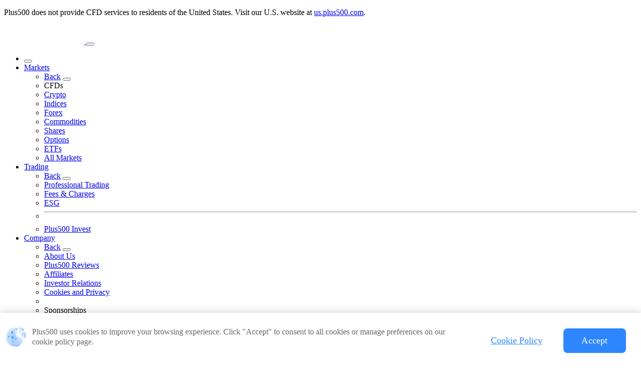

--- FILE ---
content_type: text/html; charset=utf-8
request_url: https://www.plus500.com/en-at/instruments/qid
body_size: 26500
content:

<!doctype html>
<html class="no-js" lang="en" >
<head>
    <meta charset="utf-8">
    <meta name="viewport" content="width=device-width, initial-scale=1.0">
        <meta name="referrer" content="unsafe-url">
    <meta name="google-site-verification" id="MetaWebMasterVerify" content="_BKCt60JDbUv1dQdr9-kaJrA5D_4s7gLqAS7d8OpKsw" />
    <title>Trade the price of QID (QID) ETF CFDs</title>
        <meta name="description" content="Track the latest QID (QID) ETF price at 19.62 with a -0.78% daily change (indicative prices). Buy/sell QID ETF CFDs." />

        <link rel="canonical" href="https://www.plus500.com/en-at/instruments/qid" />
    <link rel="shortcut icon" type="image/x-icon" href="/en-at/favicon.ico">

    <link rel="dns-prefetch" href="https://www.google-analytics.com">
    <link rel="preconnect" href="https://www.google-analytics.com" crossorigin>
    <link rel="preconnect" href="https://stats.g.doubleclick.net" crossorigin>
    <link rel="preconnect" href="https://fonts.googleapis.com" crossorigin>
    <link rel="preconnect" href="https://fonts.gstatic.com" crossorigin>

                <link rel="preload" href="https://fonts.googleapis.com/css2?family=Roboto:wght@200..800&family=Poppins:wght@200;300;400;500;600;700&display=swap" as="style">
                <link href="https://fonts.googleapis.com/css2?family=Roboto:wght@200..800&family=Poppins:wght@200;300;400;500;600;700&display=swap" rel="stylesheet">
                <link rel="preload" href="https://fonts.gstatic.com/s/roboto/v47/KFO7CnqEu92Fr1ME7kSn66aGLdTylUAMa3yUBA.woff2" as="font" type="font/woff2" crossorigin="anonymous">

    
    
    <link rel="stylesheet" href="https://cdn-main.plus500.com/1.0.0.130083/Resources/CSS/instrument.css"/>


    
        <script>
        window.dataLayer = window.dataLayer || [];
        function gtag(){ 
            dataLayer.push(arguments);
        }
        gtag('set' , 'developer_id.dYWJhMj', true);
        // Default values for audiences
        gtag('consent', 'default', {"ad_storage":"granted","analytics_storage":"granted","functionality_storage":"granted","personalization_storage":"denied","security_storage":"granted","ad_user_data":"granted","ad_personalization":"denied","wait_for_update":500}); // global audience
        gtag('consent', 'default', {"ad_storage":"granted","analytics_storage":"granted","functionality_storage":"granted","personalization_storage":"granted","security_storage":"granted","ad_user_data":"granted","ad_personalization":"granted","region":["BS","ID","IL","JP","NZ","SG"]}); // no banner no cookie policy audience
        gtag('consent', 'default', {"ad_storage":"granted","analytics_storage":"granted","functionality_storage":"granted","personalization_storage":"denied","security_storage":"granted","ad_user_data":"granted","ad_personalization":"denied","region":["AE","CH","GB","ZA"]}); // gdpr audience
        gtag('consent', 'default', {"ad_storage":"granted","analytics_storage":"granted","functionality_storage":"granted","personalization_storage":"granted","security_storage":"granted","ad_user_data":"granted","ad_personalization":"granted","region":["US"]}); // us audience
    </script>
    <!-- Google tag (gtag.js) -->


<!-- OptanonConsentNoticeStart -->
<script type="text/javascript" src="https://cdn.cookielaw.org/consent/0192b380-614a-7179-a10e-0aaab199e690/OtAutoBlock.js" ></script>
<script src="https://cdn.cookielaw.org/consent/0192b380-614a-7179-a10e-0aaab199e690/otSDKStub.js" data-document-language="true" type="text/javascript" charset="UTF-8" data-domain-script="0192b380-614a-7179-a10e-0aaab199e690" ></script>
<script type="text/javascript">
    function OptanonWrapper() {
        if (OptanonWrapper.executed) {
            return;
        }
        OptanonWrapper.executed = true;

        if (typeof OneTrust === 'undefined') {
            return;
        }

        try {
            window.VWO = window.VWO || [];
            
            if (OnetrustActiveGroups && OnetrustActiveGroups.includes("C0002")) {
                window.VWO.push(['optInVisitor']);
            } else {
                window.VWO.push(['optOutVisitor', { maintainExperiences: true }]);
            }
                
                    const cookieSettingsButton = document.querySelector("#onetrust-pc-btn-handler");
                    if (cookieSettingsButton){
                        cookieSettingsButton.dataset.analytics = "cookies";
                        cookieSettingsButton.setAttribute("clickType", "moduleShown");
                        cookieSettingsButton.setAttribute("dialogType", "settingsModule");
                        const cookiePolicyLink = document.createElement("a");
                        cookiePolicyLink.id = cookieSettingsButton.id;
                        cookiePolicyLink.href = "/en-at/help/cookiepolicy?productType=CFD";
                        cookiePolicyLink.dataset.analytics = cookieSettingsButton.dataset.analytics;
                        cookiePolicyLink.setAttribute("clickType", "policy");
                        cookiePolicyLink.setAttribute("dialogType", /Android|webOS|iPhone|iPad|iPod|BlackBerry|IEMobile|Opera Mini/i.test(navigator.userAgent) ? "popup" : "banner");
                        cookiePolicyLink.textContent = cookieSettingsButton.textContent;
                        cookieSettingsButton.replaceWith(cookiePolicyLink);
                    }
                
            document.querySelector("#close-pc-btn-handler").addEventListener("click", (e) => {
                e.currentTarget.closest("#onetrust-pc-sdk").addEventListener("transitionstart", () => {
                    document.body.style.paddingInlineEnd = "";
                    document.querySelector("#onetrust-consent-sdk .onetrust-pc-dark-filter").style.display = "none";
                });
            });

            const acceptButton = document.querySelector("#onetrust-accept-btn-handler");
            if (acceptButton){
                acceptButton.dataset.analytics = "cookies";
                acceptButton.setAttribute("clickType", "accept");
                acceptButton.setAttribute("dialogType", /Android|webOS|iPhone|iPad|iPod|BlackBerry|IEMobile|Opera Mini/i.test(navigator.userAgent) ? "popup" : "banner");
            }


            function replaceHeaders() {
                const container = document.querySelector('#onetrust-consent-sdk');
                if (!container) return;

                const classMap = { H2: 'ot-h2', H3: 'ot-h3', H4: 'ot-h4' };

                container.querySelectorAll('h2, h3, h4').forEach(element => {
                    const newDiv = document.createElement('div');
                    const className = classMap[element.tagName];

                    Array.from(element.attributes).forEach(attr => {
                        newDiv.setAttribute(attr.name, attr.value);
                    });

                    newDiv.innerHTML = element.innerHTML;
                    newDiv.classList.add(className);
                    element.replaceWith(newDiv);
                });
            }
            replaceHeaders();
            
        } catch (error) {
            console.error("Error in OptanonWrapper:", error);
        }
    }
</script>
<!-- OptanonConsentNoticeEnd -->


    
    <script>
        function deleteCookie(name, domain, path){
            document.cookie = name + "=;expires=Thu, 01 Jan 1970 00:00:00 GMT; path=" + path +"; domain=" + domain;
        }
        function disableGoogleAnalytics(disable){
            window['ga-disable-UA-7008980-19'] = disable;
            if(disable){
                var cookiesDomain = "localhost";
                if (window.location.host.lastIndexOf("localhost", 0) !== 0){
                    cookiesDomain = "." + window.location.host.split(".").slice(1).join(".");
                }
                deleteCookie("_ga", cookiesDomain, '/')
                deleteCookie("_gid", cookiesDomain, '/')
                deleteCookie("_gat_UA-7008980-19", cookiesDomain, '/')
            }
        }
        if (window.localStorage["Disable3rdPartyAnalytics"] === "true"){
            disableGoogleAnalytics(true)
        }
    </script>
        <script>
            window.dataLayer = window.dataLayer || [];
            //TODO: remove this block when using GA4 only
            window.dataLayer.push(
                {
                    'customPagePath': '/instruments/qid', //TODO: remove when using GA4 only
                    'urlCountry': 'AT', //TODO: remove when using GA4 only
                    'language': 'en', //TODO: remove when using GA4 only
                    'IsInAppView': 'false' //TODO: remove when using GA4 only
                }
            );
            var analyticsParameters = {};
                
                        analyticsParameters['userCountry']='US'
                
                
                        analyticsParameters['mainSiteSubdomain']='Main'
                
                
                        analyticsParameters['pageType']='InstrumentInfo'
                
                
                        analyticsParameters['experimentName_0']='HomePageV20New1'
                
                
                        analyticsParameters['experimentVariant_0']='undefined'
                
                
                        analyticsParameters['experimentName_1']='HomePageV20New'
                
                
                        analyticsParameters['experimentVariant_1']='undefined'
                
                
                        analyticsParameters['pageLanguage']='en'
                
                
                        analyticsParameters['operator']='Plus500CY'
                
                
                        analyticsParameters['productType']='CFD'
                
                
                        analyticsParameters['instrumentName']='QID'
                
                
                        analyticsParameters['instrumentType']='ETF'
                
            window.dataLayer.push({
                'event': 'pageMetaData',
                 ...analyticsParameters
            });
        </script>
        <!-- Google Tag Manager -->
        <script>
            (function(w,d,s,l,i){w[l]=w[l]||[];w[l].push({'gtm.start':
            new Date().getTime(),event:'gtm.js'});var f=d.getElementsByTagName(s)[0],
            j=d.createElement(s),dl=l!='dataLayer'?'&l='+l:'';j.setAttributeNode(d.createAttribute('data-ot-ignore'));j.async=true;j.src=
            'https://www.googletagmanager.com/gtm.js?id='+i+dl;f.parentNode.insertBefore(j,f);
            })(window,document,'script','dataLayer','GTM-RQS5');
        </script>
        <!-- End Google Tag Manager -->
        <script>
        window.addEventListener("DOMContentLoaded", function() {
            loadJS("https://cdn-main.plus500.com/1.0.0.130083/Resources/Scripts/attribution-cookies-param-to-cta-links.min.js", document.head, function() {
                if (typeof initAttributionCtaLinks === 'function') {
                    initAttributionCtaLinks(
                        "_ga",
                        '_ga_X6GLD6K91S',
                        "_vwo_uuid"
                    );
                }
            }, true);
        });

        (function() {
            let isVisitProcessed = false;
            const interactionEvents = ['scroll', 'click', 'touchstart', 'keydown'];
            const timeoutIds = new Set();

            const performProcessVisit = () => {
                if (isVisitProcessed) return;
                isVisitProcessed = true;

                // Clean up any remaining timeouts. Listeners are handled by `{ once: true }`.
                timeoutIds.forEach(clearTimeout);

                fetch('/en-at/utils/processvisit', {
                    method: 'GET',
                    headers: {
                        'Content-Type': 'application/x-www-form-urlencoded',
                    }
                }).catch(error => console.error('Visit processing failed:', error));
            };

            // 1. Primary Trigger: After a 1-second delay in a requestAnimationFrame.
            requestAnimationFrame(() => {
                const id = setTimeout(performProcessVisit, 1000);
                timeoutIds.add(id);
            });

            // 2. User Interaction Trigger: Process immediately on the first user interaction.
            interactionEvents.forEach(event => {
                document.addEventListener(event, performProcessVisit, { passive: true, once: true });
            });

            // 3. Final Fallback Trigger: A failsafe to ensure processing happens after 3 seconds.
            const id = setTimeout(performProcessVisit, 3000);
            timeoutIds.add(id);
        })();
    </script>

    
    <script>
        let loadedJS = [];
        function loadJS(url, element, callback, async = true) {
            if (loadedJS.indexOf(url) > -1) {
                if (callback !== undefined) {
                    callback();
                }
                return;
            }
            const script = document.createElement("script");
            script.async = async;
            script.src = url;
            element.appendChild(script);

            script.addEventListener("load", function () {
                loadedJS.push(url);
                if (callback !== undefined) {
                    callback();
                }
            });
        }
    </script>

<link rel="alternate" href="https://www.plus500.com/instruments/qid" hreflang="x-default" />
<link rel="alternate" href="https://www.plus500.com/cs/instruments/qid" hreflang="cs-CZ" />
<link rel="alternate" href="https://www.plus500.com/en-cz/instruments/qid" hreflang="en-CZ" />
<link rel="alternate" href="https://www.plus500.com/nl/instruments/qid" hreflang="nl-NL" />
<link rel="alternate" href="https://www.plus500.com/en-nl/instruments/qid" hreflang="en-NL" />
<link rel="alternate" href="https://www.plus500.com/en-au/instruments/qid" hreflang="en-AU" />
<link rel="alternate" href="https://www.plus500.com/ar/instruments/qid" hreflang="ar" />
<link rel="alternate" href="https://www.plus500.com/zh/instruments/qid" hreflang="zh" />
<link rel="alternate" href="https://www.plus500.com/bg/instruments/qid" hreflang="bg-BG" />
<link rel="alternate" href="https://www.plus500.com/en-bg/instruments/qid" hreflang="en-BG" />
<link rel="alternate" href="https://www.plus500.com/da/instruments/qid" hreflang="da-DK" />
<link rel="alternate" href="https://www.plus500.com/en-dk/instruments/qid" hreflang="en-DK" />
<link rel="alternate" href="https://www.plus500.com/de-at/instruments/qid" hreflang="de-AT" />
<link rel="alternate" href="https://www.plus500.com/en-at/instruments/qid" hreflang="en-AT" />
<link rel="alternate" href="https://www.plus500.com/de-li/instruments/qid" hreflang="de-LI" />
<link rel="alternate" href="https://www.plus500.com/en-li/instruments/qid" hreflang="en-LI" />
<link rel="alternate" href="https://www.plus500.com/de/instruments/qid" hreflang="de-DE" />
<link rel="alternate" href="https://www.plus500.com/en-de/instruments/qid" hreflang="en-DE" />
<link rel="alternate" href="https://www.plus500.com/el-cy/instruments/qid" hreflang="el-CY" />
<link rel="alternate" href="https://www.plus500.com/en-cy/instruments/qid" hreflang="en-CY" />
<link rel="alternate" href="https://www.plus500.com/el-gr/instruments/qid" hreflang="el-GR" />
<link rel="alternate" href="https://www.plus500.com/en-gr/instruments/qid" hreflang="en-GR" />
<link rel="alternate" href="https://www.plus500.com/en/instruments/qid" hreflang="en-GB" />
<link rel="alternate" href="https://www.plus500.com/en-ie/instruments/qid" hreflang="en-IE" />
<link rel="alternate" href="https://www.plus500.com/en-nz/instruments/qid" hreflang="en-NZ" />
<link rel="alternate" href="https://www.plus500.com/en-sz/instruments/qid" hreflang="en-SZ" />
<link rel="alternate" href="https://www.plus500.com/en-za/instruments/qid" hreflang="en-ZA" />
<link rel="alternate" href="https://www.plus500.com/es-es/instruments/qid" hreflang="es-ES" />
<link rel="alternate" href="https://www.plus500.com/en-es/instruments/qid" hreflang="en-ES" />
<link rel="alternate" href="https://www.plus500.com/et/instruments/qid" hreflang="et-EE" />
<link rel="alternate" href="https://www.plus500.com/en-ee/instruments/qid" hreflang="en-EE" />
<link rel="alternate" href="https://www.plus500.com/fi/instruments/qid" hreflang="fi-FI" />
<link rel="alternate" href="https://www.plus500.com/en-fi/instruments/qid" hreflang="en-FI" />
<link rel="alternate" href="https://www.plus500.com/fr-gf/instruments/qid" hreflang="fr-GF" />
<link rel="alternate" href="https://www.plus500.com/fr-gp/instruments/qid" hreflang="fr-GP" />
<link rel="alternate" href="https://www.plus500.com/fr-lu/instruments/qid" hreflang="fr-LU" />
<link rel="alternate" href="https://www.plus500.com/fr-mq/instruments/qid" hreflang="fr-MQ" />
<link rel="alternate" href="https://www.plus500.com/fr-re/instruments/qid" hreflang="fr-RE" />
<link rel="alternate" href="https://www.plus500.com/en-fr/instruments/qid" hreflang="en-FR" />
<link rel="alternate" href="https://www.plus500.com/fr/instruments/qid" hreflang="fr-FR" />
<link rel="alternate" href="https://www.plus500.com/he/instruments/qid" hreflang="he-IL" />
<link rel="alternate" href="https://www.plus500.com/en-il/instruments/qid" hreflang="en-IL" />
<link rel="alternate" href="https://www.plus500.com/hr/instruments/qid" hreflang="hr-HR" />
<link rel="alternate" href="https://www.plus500.com/en-hr/instruments/qid" hreflang="en-HR" />
<link rel="alternate" href="https://www.plus500.com/en-is/instruments/qid" hreflang="en-IS" />
<link rel="alternate" href="https://www.plus500.com/it/instruments/qid" hreflang="it-IT" />
<link rel="alternate" href="https://www.plus500.com/en-it/instruments/qid" hreflang="en-IT" />
<link rel="alternate" href="https://www.plus500.com/lt/instruments/qid" hreflang="lt-LT" />
<link rel="alternate" href="https://www.plus500.com/lv/instruments/qid" hreflang="lv-LV" />
<link rel="alternate" href="https://www.plus500.com/no/instruments/qid" hreflang="no-NO" />
<link rel="alternate" href="https://www.plus500.com/pl/instruments/qid" hreflang="pl-PL" />
<link rel="alternate" href="https://www.plus500.com/en-pl/instruments/qid" hreflang="en-PL" />
<link rel="alternate" href="https://www.plus500.com/pt/instruments/qid" hreflang="pt-PT" />
<link rel="alternate" href="https://www.plus500.com/ro/instruments/qid" hreflang="ro-RO" />
<link rel="alternate" href="https://www.plus500.com/sk/instruments/qid" hreflang="sk-SK" />
<link rel="alternate" href="https://www.plus500.com/sl/instruments/qid" hreflang="sl-SI" />
<link rel="alternate" href="https://www.plus500.com/sv/instruments/qid" hreflang="sv-SE" />
<link rel="alternate" href="https://www.plus500.com/es/instruments/qid" hreflang="es" />
<link rel="alternate" href="https://www.plus500.com/en-sg/instruments/qid" hreflang="en-SG" />
<link rel="alternate" href="https://www.plus500.com/hu/instruments/qid" hreflang="hu-HU" />
<link rel="alternate" href="https://www.plus500.com/en-ae/instruments/qid" hreflang="en-AE" />
<link rel="alternate" href="https://www.plus500.com/en-qa/instruments/qid" hreflang="en-QA" />
<link rel="alternate" href="https://www.plus500.com/en-bh/instruments/qid" hreflang="en-BH" />
<link rel="alternate" href="https://www.plus500.com/de-ch/instruments/qid" hreflang="de-CH" />


    <meta property="og:image" content="https://cdn.plus500.com/Media/website-instruments-thumbnails/etfs.png"/>
    <meta property="og:image:secure_url" content="https://cdn.plus500.com/Media/website-instruments-thumbnails/etfs.png"/>
    <meta property="og:type" content="website" />
    <meta name="twitter:card" content="summary_large_image">
    <meta name="twitter:site" content="@Plus500">
    
    
    <script type="application/ld+json">
        {
            "@context": "https://schema.org",
            "@type": "Organization",
            "url": "https://www.plus500.com/en-at/instruments/qid",
            "logo": "https://cdn.plus500.com/Media/website-instruments-thumbnails/etfs.png"
        }
    </script>


    <!-- Add default OpenGraph image tag -->
<meta property="og:image:secure_url" content="https://cdn.plus500.com/Media/website-instruments-thumbnails/etfs.png" />
<meta property="og:image" content="https://cdn.plus500.com/Media/website-instruments-thumbnails/etfs.png" />
<meta property="og:image:type" content="image/png" />
<meta property="og:image:width" content="400" />
<meta property="og:image:height" content="400" />
<meta name="twitter:card" content="summary_large_image">
<meta name="twitter:image" content="https://cdn.plus500.com/Media/website-instruments-thumbnails/etfs.png" />
<meta name="twitter:image:src" content="https://cdn.plus500.com/Media/website-instruments-thumbnails/etfs.png">
</head>
<body class="instrumentinfo regulator-cysec country-at lang-en Mac">


<header id="mainHeader" class="sticky-top main-header prominent-rw old-design">
<section class="service-unavailable-banner resize-sub">
    <div class="container-xxl">
        <div class="row">
            <div class="col-12 content">
                <p>
<span>Plus500 does not provide CFD services to residents of the United States.</span>
<span>Visit our U.S. website at <a href="https://us.plus500.com?innerTags=cfdwv+_cc_+cywsv&ga_measurement_id=_ga_X6GLD6K91S&naowp=True&notification-channel=fwd_%3finnerTags%3dcfdwv%2b_cc_%2bcywsv%26ga_measurement_id%3d_ga_X6GLD6K91S%26naowp%3dTrue">us.plus500.com</a>.</span>
</p>
            </div>
        </div>
    </div>
</section>	<nav class="navbar navbar-expand-lg navbar-light">
		<div class="container-xxl">
			<a class="navbar-brand p-0 me-auto me-lg-0 logo" href="/en-at/" title="Plus500 logo/homepage link">
                    <svg viewBox="0 0 160 38" width="160" height="38">
				<title id="logoTitle">Plus500 logo inside homepage link</title>
                        <path class="logo-color-2" d="M142.17 14.9452H155.174C155.562 14.9452 155.915 14.9849 156.246 15.0572C156.578 15.1319 156.881 15.2183 157.157 15.3256C157.476 15.475 157.763 15.6478 158.02 15.8485C158.276 16.0492 158.497 16.2756 158.69 16.53C158.949 16.8265 159.153 17.1532 159.313 17.5127C159.475 17.8721 159.605 18.2339 159.713 18.5887C159.819 18.9692 159.894 19.3496 159.936 19.7301C159.979 20.1105 160 20.4793 160 20.8411V31.8114C160 32.2152 159.979 32.6003 159.936 32.9714C159.894 33.3425 159.816 33.695 159.713 34.0311C159.605 34.4349 159.464 34.8177 159.28 35.1748C159.101 35.5366 158.904 35.8517 158.69 36.1271C158.478 36.3815 158.243 36.6079 157.987 36.8086C157.728 37.0117 157.462 37.1751 157.189 37.2988C156.888 37.4505 156.587 37.5532 156.277 37.6162C155.966 37.6793 155.656 37.7096 155.336 37.7096H142.105C141.742 37.7096 141.38 37.6723 141.018 37.5952C140.658 37.5229 140.315 37.4038 139.997 37.2358C139.677 37.0677 139.379 36.8623 139.104 36.6173C138.826 36.3768 138.572 36.0827 138.337 35.742C138.165 35.4689 138.008 35.1631 137.855 34.8223C137.709 34.4862 137.589 34.1151 137.504 33.716C137.441 33.3962 137.384 33.0671 137.347 32.7147C137.302 32.3692 137.283 31.9958 137.283 31.592V21.1562C137.283 20.7594 137.309 20.3486 137.358 19.9378C137.413 19.5224 137.493 19.1186 137.601 18.7171C137.683 18.3133 137.812 17.9282 137.984 17.5594C138.153 17.1859 138.356 16.8568 138.591 16.5604C138.803 16.285 139.047 16.0352 139.327 15.8135C139.604 15.5894 139.924 15.419 140.284 15.2906C140.543 15.1879 140.83 15.0992 141.147 15.0362C141.467 14.9755 141.808 14.9452 142.17 14.9452ZM150.734 18.7498H146.484C146.338 18.7498 146.183 18.7941 146.02 18.8758C145.863 18.9598 145.729 19.0672 145.621 19.1909C145.494 19.3193 145.392 19.457 145.32 19.6064C145.244 19.7534 145.211 19.9098 145.211 20.0802V32.6376C145.211 32.808 145.254 32.9714 145.352 33.1324C145.447 33.2888 145.559 33.4172 145.684 33.5269C145.816 33.6553 145.964 33.7603 146.136 33.8444C146.305 33.9307 146.477 33.9704 146.646 33.9704H150.736C150.863 33.9704 150.997 33.9377 151.136 33.877C151.277 33.814 151.406 33.7276 151.536 33.6203C151.641 33.5386 151.731 33.4312 151.806 33.3052C151.881 33.1768 151.917 33.0484 151.917 32.9247V19.7954C151.917 19.6717 151.881 19.5457 151.806 19.4173C151.731 19.2913 151.641 19.1862 151.536 19.1022C151.406 18.9972 151.277 18.9108 151.136 18.8478C150.992 18.7824 150.861 18.7498 150.734 18.7498Z" fill="white" />
                        <path class="logo-color-2" d="M116.575 14.9452H129.581C129.962 14.9452 130.317 14.9849 130.651 15.0572C130.98 15.1319 131.281 15.2183 131.561 15.3256C131.881 15.475 132.17 15.6478 132.424 15.8485C132.678 16.0492 132.902 16.2756 133.094 16.53C133.348 16.8265 133.558 17.1532 133.715 17.5127C133.875 17.8721 134.007 18.2339 134.115 18.5887C134.223 18.9692 134.296 19.3496 134.339 19.7301C134.386 20.1105 134.402 20.4793 134.402 20.8411V31.8114C134.402 32.2152 134.383 32.6003 134.339 32.9714C134.299 33.3425 134.226 33.695 134.115 34.0311C134.007 34.4349 133.866 34.8177 133.685 35.1748C133.504 35.5366 133.306 35.8517 133.094 36.1271C132.878 36.3815 132.643 36.6079 132.389 36.8086C132.137 37.0117 131.867 37.1751 131.592 37.2988C131.293 37.4505 130.989 37.5532 130.679 37.6162C130.371 37.6793 130.056 37.7096 129.738 37.7096H116.511C116.147 37.7096 115.785 37.6723 115.425 37.5952C115.058 37.5229 114.719 37.4038 114.399 37.2358C114.082 37.0677 113.783 36.8623 113.503 36.6173C113.226 36.3768 112.969 36.0827 112.737 35.742C112.565 35.4689 112.405 35.1631 112.262 34.8223C112.109 34.4862 111.996 34.1151 111.906 33.716C111.843 33.3962 111.791 33.0671 111.749 32.7147C111.704 32.3692 111.685 31.9958 111.685 31.592V21.1562C111.685 20.7594 111.711 20.3486 111.768 19.9378C111.817 19.5224 111.897 19.1186 112.005 18.7171C112.092 18.3133 112.217 17.9282 112.389 17.5594C112.56 17.1859 112.762 16.8568 112.995 16.5604C113.207 16.285 113.456 16.0352 113.731 15.8135C114.007 15.5894 114.326 15.419 114.689 15.2906C114.947 15.1879 115.232 15.0992 115.552 15.0362C115.874 14.9755 116.213 14.9452 116.575 14.9452ZM125.143 18.7498H120.891C120.74 18.7498 120.587 18.7941 120.427 18.8758C120.267 18.9598 120.131 19.0672 120.027 19.1909C119.898 19.3193 119.795 19.457 119.724 19.6064C119.649 19.7534 119.609 19.9098 119.609 20.0802V32.6376C119.609 32.808 119.661 32.9714 119.755 33.1324C119.853 33.2888 119.966 33.4172 120.091 33.5269C120.218 33.6553 120.364 33.7603 120.535 33.8444C120.707 33.9307 120.879 33.9704 121.048 33.9704H125.14C125.267 33.9704 125.397 33.9377 125.535 33.877C125.672 33.814 125.808 33.7276 125.935 33.6203C126.041 33.5386 126.131 33.4312 126.206 33.3052C126.281 33.1768 126.321 33.0484 126.321 32.9247V19.7954C126.321 19.6717 126.281 19.5457 126.206 19.4173C126.131 19.2913 126.041 19.1862 125.935 19.1022C125.811 18.9972 125.672 18.9108 125.535 18.8478C125.399 18.7824 125.27 18.7498 125.143 18.7498Z" fill="white" />
                        <path class="logo-color-2" d="M108.555 14.9756V18.7195H95.2624L95.039 23.1893H104.404C104.997 23.1893 105.552 23.2733 106.062 23.4437C106.382 23.5511 106.674 23.6888 106.942 23.8568C107.208 24.0272 107.45 24.2256 107.662 24.4567C107.857 24.6504 108.024 24.8581 108.172 25.0939C108.32 25.3273 108.438 25.5677 108.525 25.8198C108.63 26.0976 108.713 26.373 108.762 26.6647C108.814 26.9448 108.845 27.2483 108.845 27.5634V33.527C108.845 33.8631 108.814 34.1712 108.762 34.4466C108.71 34.722 108.628 34.9881 108.525 35.2402C108.416 35.5576 108.266 35.8377 108.078 36.0805C107.887 36.3255 107.685 36.538 107.469 36.7317C107.255 36.8811 107.029 37.0141 106.798 37.1448C106.558 37.2709 106.321 37.3666 106.062 37.4272C105.804 37.5159 105.538 37.579 105.267 37.621C104.985 37.663 104.708 37.684 104.437 37.684H87.7858V34.0055H100.121C100.248 34.0055 100.359 33.9611 100.453 33.8631C100.552 33.7697 100.629 33.6507 100.698 33.499C100.759 33.3519 100.801 33.2002 100.822 33.0391C100.846 32.8828 100.853 32.7357 100.853 32.6097V28.1399C100.853 27.9462 100.822 27.7758 100.775 27.6334C100.721 27.4863 100.651 27.3696 100.564 27.2856C100.481 27.1806 100.38 27.1059 100.263 27.0639C100.145 27.0172 100.023 27.0008 99.8956 27.0008H87.3672L87.5271 14.9803H108.555V14.9756Z" fill="white" />
                        <path class="logo-color-2" d="M83.1244 19.499V22.8578H71.8919C71.819 22.8578 71.7343 22.8765 71.6285 22.9091C71.5226 22.9465 71.4238 22.9862 71.3298 23.0305C71.238 23.0772 71.1604 23.1355 71.104 23.2056C71.0452 23.2733 71.017 23.3549 71.017 23.446V24.4496C71.017 24.5453 71.0523 24.62 71.1205 24.6784C71.191 24.7321 71.271 24.7834 71.3674 24.8301C71.4568 24.8791 71.5579 24.9118 71.6614 24.9351C71.7672 24.9608 71.866 24.9701 71.9577 24.9701H80.2292C80.4856 24.9701 80.7443 24.9911 81.0148 25.0402C81.2829 25.0868 81.5322 25.1452 81.765 25.2129C82.0214 25.3086 82.2589 25.4206 82.4823 25.5607C82.7011 25.6984 82.9057 25.8618 83.0938 26.0462C83.2537 26.2095 83.3996 26.3916 83.5289 26.5993C83.6536 26.8071 83.7664 27.0405 83.8605 27.2926C83.9522 27.5236 84.0205 27.7897 84.0698 28.0862C84.1169 28.3872 84.1404 28.7094 84.1404 29.0571V33.3169C84.1404 33.6413 84.1098 33.9517 84.051 34.2528C83.9946 34.5516 83.9076 34.8434 83.79 35.1164C83.6959 35.3709 83.5665 35.6089 83.4066 35.8284C83.242 36.0501 83.0774 36.2508 82.9174 36.4329C82.7058 36.6196 82.487 36.783 82.2542 36.937C82.0237 37.0888 81.7885 37.2218 81.5581 37.3338C81.2288 37.4739 80.8995 37.5742 80.5632 37.6303C80.2245 37.6839 79.8929 37.7143 79.5684 37.7143H63.3781V34.4232H75.382C75.4761 34.4232 75.5749 34.3999 75.6784 34.3555C75.7842 34.3112 75.8712 34.2505 75.9394 34.1805C76.0312 34.1338 76.1017 34.0661 76.1511 33.9727C76.1958 33.8817 76.2193 33.7883 76.2193 33.695V32.6913C76.2193 32.6026 76.1958 32.5163 76.1511 32.4346C76.1017 32.3529 76.0312 32.2899 75.9394 32.2432C75.8454 32.1731 75.7536 32.1195 75.6619 32.0891C75.5655 32.0494 75.4761 32.0354 75.382 32.0354H67.1152C66.7883 32.0354 66.4567 32.0051 66.1204 31.9491C65.7817 31.8931 65.4525 31.7927 65.1255 31.6527C64.9162 31.5616 64.7116 31.4449 64.5141 31.3072C64.3165 31.1695 64.1495 31.0084 64.0084 30.8217C63.8697 30.6607 63.7473 30.4809 63.6439 30.2849C63.5404 30.0911 63.451 29.8857 63.3805 29.678C63.3334 29.4913 63.2981 29.2975 63.277 29.0898C63.2535 28.8844 63.2417 28.6603 63.2417 28.4316V23.5837C63.2417 23.2592 63.277 22.9675 63.3475 22.6991C63.4157 22.4353 63.5075 22.1762 63.6251 21.9195C63.7662 21.6907 63.9167 21.469 64.079 21.2636C64.2412 21.0559 64.427 20.8738 64.6364 20.7104C64.8457 20.526 65.0738 20.3626 65.316 20.2249C65.5606 20.0849 65.8099 19.9728 66.0663 19.8795C66.3909 19.7674 66.7295 19.6717 67.0776 19.6017C67.428 19.5317 67.762 19.499 68.0889 19.499H83.1244V19.499Z" fill="white" />
                        <path class="logo-color-2" d="M46.1059 19.4313V33.1441C46.1059 33.2585 46.1412 33.3799 46.2117 33.5036C46.2823 33.632 46.3622 33.744 46.4563 33.835C46.5716 33.9237 46.6939 34.0007 46.8232 34.0568C46.9502 34.1174 47.0725 34.1455 47.1901 34.1455H50.9907C51.1083 34.1455 51.2283 34.1221 51.3576 34.0754C51.4846 34.0311 51.5952 33.9611 51.6892 33.8677C51.7833 33.7767 51.8656 33.6786 51.9362 33.5713C52.0044 33.4709 52.0397 33.3589 52.0397 33.2445V19.4617H60.5181V37.7096H42.6886C42.2912 37.7096 41.9219 37.6699 41.5715 37.5859C41.2234 37.5089 40.8965 37.3968 40.5955 37.2591C40.2921 37.0981 40.0146 36.9067 39.7582 36.6873C39.5018 36.4679 39.269 36.2345 39.0597 35.9777C38.8504 35.7233 38.6575 35.4385 38.4835 35.1304C38.3094 34.8153 38.1636 34.5002 38.0484 34.1758C37.9543 33.8514 37.8791 33.5246 37.8226 33.1908C37.7638 32.857 37.7356 32.5256 37.7356 32.2011V19.4243H46.1059V19.4313Z" fill="white" />
                        <path class="logo-color-2" d="M34.8947 37.5953C34.8947 37.5953 30.7436 37.635 30.3932 37.5953C30.0357 37.5509 29.7158 37.3432 29.4148 37.1588C29.1114 36.9488 28.8315 36.6943 28.5775 36.4002C28.3188 36.1108 28.0884 35.8004 27.879 35.4643C27.6697 35.1258 27.4769 34.75 27.3028 34.3439C27.1288 33.9261 26.983 33.5106 26.8677 33.0835C26.7737 32.654 26.6984 32.2222 26.642 31.7787C26.5832 31.3399 26.5549 30.9011 26.5549 30.4693V13.5681H34.9299L34.8947 37.5953Z" fill="white" />
                        <path class="logo-color-2" d="M0 30.915V12.9215H18.4928C18.8173 12.9215 19.156 12.9425 19.5041 12.9915C19.8545 13.0382 20.1908 13.1082 20.5177 13.1993C20.8423 13.316 21.1645 13.4607 21.4773 13.6311C21.7924 13.8085 22.0746 14.0092 22.3334 14.2403C22.5192 14.448 22.6932 14.6697 22.8555 14.9148C23.0177 15.1552 23.1565 15.4283 23.2741 15.7271C23.3893 16.0305 23.4764 16.3573 23.5375 16.7167C23.594 17.0762 23.6245 17.4613 23.6245 17.8768V24.0411C23.6245 24.4333 23.5963 24.8021 23.5375 25.1498C23.4787 25.4953 23.3917 25.808 23.2741 26.0835C23.18 26.3612 23.053 26.6226 22.8907 26.8607C22.7261 27.1058 22.5521 27.3205 22.3663 27.5026C22.157 27.7103 21.9312 27.8901 21.6866 28.0371C21.442 28.1888 21.1809 28.3195 20.9011 28.4362C20.553 28.5763 20.1908 28.6743 19.8192 28.7303C19.4476 28.7887 19.0737 28.819 18.7021 28.819H8.68781V37.6489H3.8359H0V30.915ZM8.68781 17.0062V24.7297H13.8502C13.9913 24.7297 14.123 24.6853 14.2523 24.5896C14.3793 24.4986 14.4899 24.3819 14.5839 24.2442C14.6757 24.1042 14.7462 23.9548 14.7933 23.7937C14.8379 23.635 14.8615 23.4809 14.8615 23.3432V18.2176C14.8615 18.0355 14.8332 17.8651 14.7744 17.7134C14.7156 17.564 14.6404 17.4426 14.5487 17.3516C14.4546 17.2349 14.3441 17.1486 14.2171 17.0902C14.0901 17.0318 13.9678 17.0038 13.8502 17.0038H8.68781V17.0062Z" fill="white" />
                        <path class="logo-color-1" d="M88.0966 4.36708H83.1271V0H75.4647V4.36708H70.4976V11.5117H75.4647V15.8788H83.1271V11.5117H88.0966V4.36708Z" fill="white" />
                    </svg>
							</a>
			<button class="navbar-toggler" type="button" data-bs-toggle="offcanvas" data-bs-target="#offCanvasNavbar" aria-controls="offCanvasNavbar" aria-expanded="false" aria-label="Toggle navigation">
				  <span></span>
				  <span></span>
				  <span></span>
			</button>
            <div id="offCanvasNavbar" class="offcanvas offcanvas-start main-header-offcanvas" tabindex="-1" aria-labelledby="offCanvasNavbarLabel">
                <div class="offcanvas-body">
					<ul class="navbar-nav justify-content-lg-center align-items-lg-center">
						<li class="nav-item back ms-lg-auto">
							<button class="d-lg-none btn-dismiss icon-cross2" type="button" data-bs-dismiss="offcanvas" aria-expanded="true" aria-label="Close menu"></button>
						</li>
							<li class="nav-item dropdown">
								<a class="nav-link dropdown-toggle" href="javascript:void(0);" id="navbarDropdownInstruments" role="button" data-bs-toggle="dropdown" aria-expanded="false">Markets</a>
								<ul class="dropdown-menu dropdown-menu-dark" aria-labelledby="navbarDropdownInstruments" data-menu-name="markets">
									<li class="nav-item back d-lg-none">
										<a class="btn-back icon-class" href="javascript:void(0);">Back</a>
										<button class="btn-dismiss icon-cross2" type="button" aria-label="Close menu" data-bs-dismiss="offcanvas" aria-expanded="true"></button>
									</li>
												<li class="nav-item nav-header"><span class="dropdown-header">CFDs</span></li>
												<li class="nav-item"><a class="dropdown-item" href="/en-at/trading/cryptocurrencies" aria-label="Buy & Sell Cryptocurrency CFDs | Crypto CFD Trading" role="menuitem" data-page="CryptoCurrencies" data-analytics="menuClick">Crypto</a></li>
												<li class="nav-item"><a class="dropdown-item" href="/en-at/trading/indices" aria-label="Buy & Sell Index CFDs | Indices CFD Trading" role="menuitem" data-page="Indices" data-analytics="menuClick">Indices</a></li>
												<li class="nav-item"><a class="dropdown-item" href="/en-at/trading/forex" aria-label="Buy & Sell Forex CFDs | Forex CFD Trading" role="menuitem" data-page="Forex" data-analytics="menuClick">Forex</a></li>
												<li class="nav-item"><a class="dropdown-item" href="/en-at/trading/commodities" aria-label="Buy & Sell Commodity CFDs | Commodities CFD Trading" role="menuitem" data-page="Commodities" data-analytics="menuClick">Commodities</a></li>
												<li class="nav-item"><a class="dropdown-item" href="/en-at/trading/stocks" aria-label="Buy & Sell Share CFDs | Stocks CFD Trading" role="menuitem" data-page="Stocks" data-analytics="menuClick">Shares</a></li>
												<li class="nav-item"><a class="dropdown-item" href="/en-at/trading/options" aria-label="Buy & Sell Options CFDs | Options CFD Trading" role="menuitem" data-page="Options" data-analytics="menuClick">Options</a></li>
												<li class="nav-item"><a class="dropdown-item" href="/en-at/trading/etfs" aria-label="Buy & Sell ETF CFDs | ETFs CFD Trading" role="menuitem" data-page="ETFs" data-analytics="menuClick">ETFs</a></li>
												<li class="nav-item"><a class="dropdown-item" href="/en-at/instruments" aria-label="All major markets in one place | CFDs on Stocks, FX & more" role="menuitem" data-page="AllInstruments" data-analytics="menuClick">All Markets</a></li>
								</ul>
							</li>
													<li class="nav-item dropdown">
								<a class="nav-link dropdown-toggle" href="javascript:void(0);" id="navbarDropdownTrading" role="button" data-bs-toggle="dropdown" aria-expanded="false">Trading</a>
								<ul class="dropdown-menu dropdown-menu-dark" aria-labelledby="navbarDropdownTrading" data-menu-name="trading">
									<li class="nav-item back d-lg-none">
										<a class="btn-back icon-class" href="javascript:void(0);">Back</a>
										<button class="btn-dismiss icon-cross2" type="button" aria-label="Close menu" data-bs-dismiss="offcanvas" aria-expanded="true"></button>
									</li>
											<li class="nav-item"><a class="dropdown-item" href="/en-at/professionalaccount" aria-label="Professional Trading | Consider Applying For Plus500's Professional Account

" role="menuitem" data-page="ProfessionalAccount" data-analytics="menuClick">Professional Trading</a></li>
											<li class="nav-item"><a class="dropdown-item" href="/en-at/help/feescharges?productType=CFD" aria-label="Fees & Charges | CFD Trading" role="menuitem" data-page="FeesCharges" data-analytics="menuClick">Fees & Charges</a></li>
											<li class="nav-item"><a class="dropdown-item" href="/en-at/trading/esg" aria-label="ESG Scoring" role="menuitem" data-page="Esg" data-analytics="menuClick">ESG</a></li>
											<li class="nav-item no-border-bottom"><hr class="dropdown-divider"></li>
											<li class="nav-item invest"><a class="dropdown-item" href="/en-at/invest" aria-label="Online Trading - Buy, Invest & Trade Stocks Online " role="menuitem" data-page="InvestHomePage" >Plus500 Invest</a></li>
								</ul>
							</li>
						<li class="nav-item dropdown">
							<a class="nav-link dropdown-toggle" href="javascript:void(0);" id="navbarDropdownCompany" role="button" data-bs-toggle="dropdown" aria-expanded="false">Company</a>
							<ul class="dropdown-menu dropdown-menu-dark" aria-labelledby="navbarDropdownCompany" data-menu-name="company">
								<li class="nav-item back d-lg-none">
									<a class="btn-back icon-class" href="javascript:void(0);">Back</a>
									<button class="btn-dismiss icon-cross2" type="button" aria-label="Close menu" data-bs-dismiss="offcanvas" aria-expanded="true"></button>
								</li>
											<li class="nav-item"><a class="dropdown-item" href="/en-at/aboutus" aria-label="About Plus500: What Is Plus500?" role="menuitem" data-page="AboutUs" data-analytics="menuClick">About Us</a></li>
											<li class="nav-item"><a class="dropdown-item" href="/en-at/aboutus/reviews" aria-label="Is Plus500 a Scam? Reviews from real traders" role="menuitem" data-page="Reviews" data-analytics="menuClick">Plus500 Reviews</a></li>
											<li class="nav-item"><a class="dropdown-item" href="https://www.500affiliates.com/" aria-label="Affiliates" role="menuitem" target="_blank"rel="noopener noreferrer"data-analytics="menuClick">Affiliates</a></li>
											<li class="nav-item"><a class="dropdown-item" href="https://investors.plus500.com/" aria-label="Investor Relations" role="menuitem" target="_blank"rel="noopener noreferrer"data-analytics="menuClick">Investor Relations</a></li>
											<li class="nav-item nav-item-doc"><a class="dropdown-item" href="https://cdn-main.plus500.com/Regulatory/CySec/default/default/CFD/1728208808/2/PrivacyPolicy.pdf" aria-label="Privacy and Cookie Policy" role="menuitem" target="_blank"rel="noopener noreferrer"doc-href="https://cdn-main.plus500.com/Regulatory/CySec/default/default/CFD/1728208808/2/PrivacyPolicy.pdf"data-analytics="menuClick">Cookies and Privacy</a></li>
											<li class="nav-item pt-3"></li>
											<li class="nav-item"><span class="dropdown-header">Sponsorships</span></li>
											<li class="nav-item"><a class="dropdown-item" href="/en-at/promotions/bulls" aria-label="Sponsor of the Chicago Bulls" role="menuitem" data-page="Bulls" data-analytics="menuClick">Chicago Bulls</a></li>
											<li class="nav-item"><a class="dropdown-item" href="/en-at/promotions/legiawarsaw" aria-label="Main Sponsor of Legia Warsaw" role="menuitem" data-page="LegiaWarsaw" data-analytics="menuClick">Legia Warsaw</a></li>
											<li class="nav-item"><a class="dropdown-item" href="/en-at/promotions/youngboys" aria-label="Main Sponsor of BSC Young Boys" role="menuitem" data-page="YoungBoys" data-analytics="menuClick">BSC Young Boys</a></li>
							</ul>
						</li>
						<li class="nav-item dropdown">
							<a class="nav-link dropdown-toggle" href="javascript:void(0);" id="navbarDropdownLearning" role="button" data-bs-toggle="dropdown" aria-expanded="false">Learn</a>
							<ul class="dropdown-menu dropdown-menu-dark" aria-labelledby="navbarDropdownLearning" data-menu-name="learn">
								<li class="nav-item back d-lg-none">
									<a class="btn-back icon-class" href="javascript:void(0);">Back</a>
									<button class="btn-dismiss icon-cross2" type="button" aria-label="Close menu" data-bs-dismiss="offcanvas" aria-expanded="true"></button>
								</li>
											<li class="nav-item"><a class="dropdown-item" href="/en-at/tradingacademy" aria-label="Trading Academy - Learn Trading Online" role="menuitem" data-page="TradingAcademy" data-analytics="menuClick">Trading Academy</a></li>
											<li class="nav-item"><a class="dropdown-item" href="/en-at/glossary" aria-label="Financial Glossary: Trading Terms & Definitions" role="menuitem" data-page="Glossary" data-analytics="menuClick">Glossary</a></li>
											<li class="nav-item"><a class="dropdown-item" href="/en-at/newsandmarketinsights" aria-label="Economic News & Financial Market Insights" role="menuitem" data-page="MarketInsights" data-analytics="menuClick">News & Market Insights</a></li>
											<li class="nav-item"><a class="dropdown-item" href="/en-at/demo-account" aria-label="Free Demo Trading Simulator" role="menuitem" data-page="DemoAccount" data-analytics="menuClick">Demo Trading</a></li>
											<li class="nav-item"><a class="dropdown-item" href="/en-at/insights" aria-label="Trading Data From +Insights" role="menuitem" data-page="Insights" data-analytics="menuClick">+Insights</a></li>
											<li class="nav-item"><a class="dropdown-item" href="/en-at/economiccalendar" aria-label="Economic Calendar | Financial Events" role="menuitem" data-page="EconomicCalendar" data-analytics="menuClick">Economic Calendar</a></li>
											<li class="nav-item"><a class="dropdown-item" href="/en-at/help/riskmanagement" aria-label="Risk Management Tools | CFD Trading" role="menuitem" data-page="RiskManagement" data-analytics="menuClick">Risk Management</a></li>
											<li class="nav-item"><a class="dropdown-item" href="/en-at/help/alerts" aria-label="Real Time Alerts | Trading Alerts" role="menuitem" data-page="Alerts" data-analytics="menuClick">Alerts</a></li>
							</ul>
						</li>
																		<li class="me-lg-auto d-none d-lg-block"></li>
							<li class="nav-item">
								<a data-analytics="menuLogin" class="nav-link dropdown-item" href="https://app.plus500.com/trade?hl=en&amp;innerTags=_cc_+cywsv&amp;ga_measurement_id=_ga_X6GLD6K91S&amp;naowp=True&amp;notification-channel=fwd_%3finnerTags%3d_cc_%2bcywsv%26ga_measurement_id%3d_ga_X6GLD6K91S%26naowp%3dTrue&amp;product=CFD&amp;page=login">Login</a>
							</li>
													<li class="nav-item dropdown me-lg-2">
								<a class="nav-link dropdown-toggle dropdown-toggle-languages no-border-bottom" href="javascript:void(0);" id="navbarDropdownLanguages" role="button" data-bs-toggle="dropdown" aria-expanded="false" title="Choose language button">en</a>
								<ul class="dropdown-menu dropdown-menu-dark dropdown-menu-end dropdown-menu-languages dropdown-menu-many-languages" aria-labelledby="navbarDropdownLanguages" data-menu-name="languages">
									<li class="nav-item back d-lg-none">
										<a class="btn-back icon-class" href="javascript:void(0);">Back</a>
										<button class="btn-dismiss icon-cross2" type="button" aria-label="Close menu" data-bs-dismiss="offcanvas" aria-expanded="true"></button>
									</li>
										<li><a class="dropdown-item" data-analytics="menuClick" href="/cs-at/instruments/qid"  rel="nofollow">Česky</a></li>
										<li><a class="dropdown-item" data-analytics="menuClick" href="/da-at/instruments/qid"  rel="nofollow">Dansk</a></li>
										<li><a class="dropdown-item" data-analytics="menuClick" href="/de-at/instruments/qid" >Deutsch</a></li>
										<li><a class="dropdown-item" data-analytics="menuClick" href="/et-at/instruments/qid"  rel="nofollow">Eesti</a></li>
										<li><a class="dropdown-item" data-analytics="menuClick" href="/es-at/instruments/qid"  rel="nofollow">Espa&#241;ol</a></li>
										<li><a class="dropdown-item" data-analytics="menuClick" href="/el-at/instruments/qid"  rel="nofollow">Eλληνικά</a></li>
										<li><a class="dropdown-item" data-analytics="menuClick" href="/fr-at/instruments/qid"  rel="nofollow">Fran&#231;ais</a></li>
										<li><a class="dropdown-item" data-analytics="menuClick" href="/hr-at/instruments/qid"  rel="nofollow">Hrvatski</a></li>
										<li><a class="dropdown-item" data-analytics="menuClick" href="/it-at/instruments/qid"  rel="nofollow">Italiano</a></li>
										<li><a class="dropdown-item" data-analytics="menuClick" href="/lv-at/instruments/qid"  rel="nofollow">Latviešu</a></li>
										<li><a class="dropdown-item" data-analytics="menuClick" href="/lt-at/instruments/qid"  rel="nofollow">Lietuviškai</a></li>
										<li><a class="dropdown-item" data-analytics="menuClick" href="/hu-at/instruments/qid"  rel="nofollow">Magyar</a></li>
										<li><a class="dropdown-item" data-analytics="menuClick" href="/nl-at/instruments/qid"  rel="nofollow">Nederlands</a></li>
										<li><a class="dropdown-item" data-analytics="menuClick" href="/no-at/instruments/qid"  rel="nofollow">Norsk</a></li>
										<li><a class="dropdown-item" data-analytics="menuClick" href="/pl-at/instruments/qid"  rel="nofollow">Polski</a></li>
										<li><a class="dropdown-item" data-analytics="menuClick" href="/pt-at/instruments/qid"  rel="nofollow">Portugu&#234;s</a></li>
										<li><a class="dropdown-item" data-analytics="menuClick" href="/ru-at/instruments/qid"  rel="nofollow">Pyccĸий</a></li>
										<li><a class="dropdown-item" data-analytics="menuClick" href="/ro-at/instruments/qid"  rel="nofollow">Rom&#226;nă</a></li>
										<li><a class="dropdown-item" data-analytics="menuClick" href="/sk-at/instruments/qid"  rel="nofollow">Slovenčina</a></li>
										<li><a class="dropdown-item" data-analytics="menuClick" href="/sl-at/instruments/qid"  rel="nofollow">Slovenski</a></li>
										<li><a class="dropdown-item" data-analytics="menuClick" href="/fi-at/instruments/qid"  rel="nofollow">Suomeksi</a></li>
										<li><a class="dropdown-item" data-analytics="menuClick" href="/sv-at/instruments/qid"  rel="nofollow">Svenska</a></li>
										<li><a class="dropdown-item" data-analytics="menuClick" href="/tr-at/instruments/qid"  rel="nofollow">T&#252;rk&#231;e</a></li>
										<li><a class="dropdown-item" data-analytics="menuClick" href="/bg-at/instruments/qid"  rel="nofollow">български</a></li>
										<li><a class="dropdown-item" data-analytics="menuClick" href="/he-at/instruments/qid"  rel="nofollow">עברית</a></li>
										<li><a class="dropdown-item" data-analytics="menuClick" href="/ar-at/instruments/qid"  rel="nofollow">العربية</a></li>
										<li><a class="dropdown-item" data-analytics="menuClick" href="/cn-at/instruments/qid"  rel="nofollow">简体中文</a></li>
										<li><a class="dropdown-item" data-analytics="menuClick" href="/zh-at/instruments/qid"  rel="nofollow">繁體中文</a></li>
								</ul>
							</li>
	                </ul>
				</div>
            </div>
            <a data-analytics="CTA_real" class="d-lg-none btn btn-primary header-trade" href="https://app.plus500.com/trade?hl=en&amp;innerTags=_cc_+cywsv&amp;ga_measurement_id=_ga_X6GLD6K91S&amp;naowp=True&amp;notification-channel=fwd_%3finnerTags%3d_cc_%2bcywsv%26ga_measurement_id%3d_ga_X6GLD6K91S%26naowp%3dTrue&amp;product=CFD&amp;ms=True">Trade</a>
<div class="dropdown mx-1 me-md-3 dropdown-toggle-search old-design">
    <button id="search-button" aria-labelledby="searchInstruments" class="btn btn-link" type="button" data-bs-toggle="dropdown" aria-expanded="false"></button>
    <div id="search-dropdown" class="dropdown-menu dropdown-menu-end dropdown-menu-search">
        <div id="searchDropdownContent">
            <label class="visually-hidden" for="searchInstruments">Search</label>
            <div class="input-group">
                <input id="searchInstruments" type="text" v-model="searchTerm" autocomplete="off" placeholder="Search"/>
                <span class="input-group-icon"></span>
            </div>
            <div id="results" class="results">
                <div v-if="results.length" v-cloak>
                    <ul class="results-list" v-for="category in categories">
                        <li class="search-results-category">
                            <span class="w-100" v-html="toCategoryName(category)"></span>
                        </li>
                        <li class="search-result instrument-basic-info" v-for="result in getCategoryResults(category)">
                            <figure class="skeleton-box icon-with-border" v-if="result.category === 9" v-instrument-icon :data-instrument="result.instrumentSymbol">
                                <img v-if="result.instrumentLogoImage" :src="result.instrumentLogoImage" aria-hidden="true"/>
                             </figure>
                            <a class="link-title" :href="result.url" v-html="result.title" aria-hidden="true" v-on:click="onSearchResultClick(result.title, $event)"></a>
                            <a class="link-trade" v-if="result.category === 9" :href="result.tradeInstrumentAppUrl" v-on:click="onInstrumentClick(false, $event);onSearchResultClick(result.title, $event);" :data-instrument="result.instrumentSymbol" v-cloak>Trade</a>
                        </li>
                    </ul>
                </div>
                <div v-else-if="isDisplayPlaceholder" v-cloak>
                    <ul class="results-list">
                        <li class="search-result instrument-basic-info" v-for="r in placeholderResults">
                            <figure class="skeleton-box icon-with-border" v-instrument-icon :data-instrument="r.symbol">
                                <img v-if="r.icon" :src="r.icon" aria-hidden="true"/>
                             </figure>
                            <a class="link-title" :href="r.url" v-html="r.name" aria-hidden="true"></a>
                            <a class="link-trade" :href="r.tradeInstrumentAppUrl" v-on:click="onInstrumentClick(true, $event);" :data-instrument="r.symbol">Trade</a>
                        </li>
                    </ul>
                </div>
                <div v-else class="search-no-results" v-cloak>
                    <div class="search-no-results-data">
                        <span class="placeholder">Contact Us...</span>
                        <a class="placeholder" tabindex="0" href="/en-at/help/contactus">Contact Us</a>
                    </div>
                </div>
                <div class="placeholder-container placeholder-wave" aria-hidden="true">
                    <div class="placeholder col-10 mb-3">&nbsp;</div>
                    <div class="placeholder col-12 mb-3">&nbsp;</div>
                    <div class="placeholder col-10 mb-3">&nbsp;</div>
                    <div class="placeholder col-12 mb-4">&nbsp;</div>
                    <div class="d-flex justify-content-between">
                        <div class="placeholder col-8">&nbsp;</div>
                        <div class="placeholder col-3 bg-light-blue">&nbsp;</div>
                    </div>
                </div>
            </div>
        </div>
    </div>
</div>
							    <div class="start-trading-link-box">
					    <a data-analytics="CTA_menuStartTrading" class="btn btn-plus start-trading-link" href="https://app.plus500.com/trade?hl=en&amp;innerTags=_cc_+cywsv&amp;ga_measurement_id=_ga_X6GLD6K91S&amp;naowp=True&amp;notification-channel=fwd_%3finnerTags%3d_cc_%2bcywsv%26ga_measurement_id%3d_ga_X6GLD6K91S%26naowp%3dTrue&amp;product=CFD&amp;ms=True" data-start-trading role="button">Start Trading</a>
            </div>
        </div>
	</nav>
</header>
<div class="sentinal"></div>
    
    <main>
    


<section class="main-section inner-main">
    <div class="container-xxl">
        <div class="row">
            <div id="instrumentDetails" class="col-sm-12 col-md-5 col-lg-6 instrument-details">
                <div class="instrument-basic-info">
    <figure class=" skeleton-box" v-instrument-icon>
            <img src="https://cdn.plus500.com/Media/Apps/cfd_invest/ETF/QID.png?v=1740924982" alt="QID" title="QID" aria-hidden="True"/>
    </figure>

    <h1 class="instrument-title">
    <span class="inst-name">QID</span>
    <span class="inst-symbol">QID</span>
    </h1>
</div>
<div class="title-price " v-bind:class="{ 'highlight-threshold': changeThreshold }">
    <span class="rate" v-text="sellPrice">19.62</span>
    <span class="change rate-change" v-bind:class="changeColor">
        <span v-text="changePercentText">-0.78%</span>
        <span class="icon" v-bind:class="arrowDirection"></span>
    </span>
</div>
    <div class="high-low">
        <span>
            <span>High:</span>
            <strong v-text="highPrice">20.03</strong>
        </span>
        <span>
            <span>Low:</span>
            <strong v-text="lowPrice">19.52</strong>
        </span>
    </div>

                
<p class="description">
    <span class="d-none d-md-inline">ProShares UltraShort QQQ. Provides two times-inverse exposure to index of 100 non-financial firms. </span>
    	    <a class="d-none d-md-inline" target="_blank" href="https://finance.yahoo.com/quote/QID" rel="noopener noreferrer">Yahoo! Finance</a>
</p>


                <div class="add-to-actions">
    <a href="https://app.plus500.com/instruments/qid?hl=en&amp;innerTags=_cc_+cywsv&amp;ga_measurement_id=_ga_X6GLD6K91S&amp;product=CFD" target="_blank"><span class="icon icon-star-empty"></span><span>Add to watchlist</span></a>
    <a href="https://app.plus500.com/instruments/qid?hl=en&amp;innerTags=_cc_+cywsv&amp;ga_measurement_id=_ga_X6GLD6K91S&amp;product=CFD" target="_blank"><span class="icon icon-bell-o"></span><span>Set alert</span></a>
</div>
                <div class="row">
    <div class="col instrument-button">
        <a data-analytics="CTA_sell" href="https://app.plus500.com/trade?hl=en&amp;innerTags=_cc_+cywsv&amp;ga_measurement_id=_ga_X6GLD6K91S&amp;naowp=True&amp;notification-channel=fwd_%3finnerTags%3d_cc_%2bcywsv%26ga_measurement_id%3d_ga_X6GLD6K91S%26naowp%3dTrue&amp;product=CFD&amp;ms=True" class="button large button-sell">
            <span>Sell</span>
            <strong v-text="sellPrice">19.62</strong>
        </a>
    </div>
    <div class="col instrument-button">
        <a data-analytics="CTA_buy" href="https://app.plus500.com/trade?hl=en&amp;innerTags=_cc_+cywsv&amp;ga_measurement_id=_ga_X6GLD6K91S&amp;naowp=True&amp;notification-channel=fwd_%3finnerTags%3d_cc_%2bcywsv%26ga_measurement_id%3d_ga_X6GLD6K91S%26naowp%3dTrue&amp;product=CFD&amp;ms=True" class="button large button-buy">
            <span>Buy</span>
            <strong v-text="buyPrice">19.82</strong>
        </a>
    </div>
</div>
                <div class="chart-wrapper">
    

<div id="chartWrapper" class="chart-wrapper" style="display:none">
        <div class="row">
            <div class="col">
                <h2 class="price-chart-title text-center">QID (QID) Price Chart</h2>
            </div>
        </div>
        <div id="instrumentChartContainer" class="chart-container" style="width:100%; height:280px; direction:ltr;"></div>
        <div id="chartFilters" role="group" class="btn-group chart-buttons">
            <button type="button" class="selected" data-chart-resolution="2">5m</button>
            <button type="button" data-chart-resolution="3">15m</button>
            <button type="button" data-chart-resolution="4">30m</button>
            <button type="button" data-chart-resolution="5">1h</button>
            <button type="button" data-chart-resolution="6">2h</button>
            <button type="button" data-chart-resolution="7">4h</button>
            <button type="button" data-chart-resolution="8">1d</button>
            <button type="button" data-chart-resolution="9">1w</button>
            <button type="button" role="switch" aria-checked="true" aria-live="polite" class="icon icon-stats-bars3" data-chart-series-type="line" aria-label="Line Chart"></button>
        </div>
</div>


</div>
            </div>
            <div class="col-sm-12 col-md-7 col-lg-6 inst-info">
                
                <section class="instrument-section">
                    <h3 class="title-info">Traders' Sentiments</h3>
                    <div id="instrumentSentiments" class="client-sentiment has-tip" data-bs-toggle="tooltip" data-bs-offset="0,20" role="tooltip" aria-haspopup="true" data-bs-html="true" title="The percentage of Buyers vs. Sellers out of all the customers with open positions on our platform.">
                            <div class="meter current ">
                                <span v-bind:style="{ width: usersBuyPercentage+ '%' }"></span>
                            </div>
                                <div class="percentage">
                                    <strong><span v-text="usersBuyPercentage"></span>% Buyers</strong>
                                    <strong><span v-text="usersSellPercentage"></span>% Sellers</strong>
                                </div>
                        </div>
                </section>
                <section class="instrument-section">
                    <h3 class="title-info">Info</h3>
                    <p class="d-md-none">ProShares UltraShort QQQ. Provides two times-inverse exposure to index of 100 non-financial firms. &nbsp;<a href="https://finance.yahoo.com/quote/QID">Yahoo! Finance</a></p>
                    <div class="inst-info-table">
                        <table class="instrument-data">
                            <tr>
                                <th><span class="has-tip" data-bs-toggle="tooltip" data-bs-offset="0,20" role="tooltip"  aria-haspopup="true" data-bs-html="true" title="Specifies the spread as the difference between the instrument's buy and sell price. The spread for this instrument is dynamic.">Spread</span></th>
                                <td class="tCol1"><span class="inst-num">0.2</span></td>
                                <th><span class="has-tip" data-bs-toggle="tooltip" data-bs-offset="0,20" role="tooltip" aria-haspopup="true" data-bs-html="true" title="Specifies the spread percentage of the instrument's price. Dynamic Spread - A spread that is constantly adjusted according to the market bid-ask spread.">Spread (%)</span></th>
                                <td><span class="inst-num">1.01%</span></td>
                            </tr>
                            <tr>
                                <th><span class="has-tip" data-bs-toggle="tooltip" data-bs-offset="0,20" role="tooltip" aria-haspopup="true" data-bs-html="true" title="Overnight Funding: When holding a position after markets close, the overnight funding amount is either added to or subtracted from your account. To calculate the daily overnight funding amount for your position, use this formula: Trade size * Opening Rate * Point Value * Daily Overnight Funding %. Check the instrument's details on the platform for the exact overnight funding time. ">Overnight funding - Buy</span></th>
                                <td class="tCol1"><span class="inst-num">-0.03901%</span></td>
                                <th><span class="has-tip" data-bs-toggle="tooltip" data-bs-offset="0,20" role="tooltip" aria-haspopup="true" data-bs-html="true" title="Overnight Funding: When holding a position after markets close, the overnight funding amount is either added to or subtracted from your account. To calculate the daily overnight funding amount for your position, use this formula: Trade size * Opening Rate * Point Value * Daily Overnight Funding %. Check the instrument's details on the platform for the exact overnight funding time.">Overnight funding - Sell</span></th>
                                <td><span class="inst-num">-0.0177%</span></td>
                            </tr>
                            <tr>
                                <th><span class="has-tip" data-bs-toggle="tooltip" data-bs-offset="0,20" role="tooltip" aria-haspopup="true" data-bs-html="true" title="Initial Margin: Specifies the total required initial margins for all open positions.
">Initial margin</span></th>
                                <td class="tCol1"><span class="inst-num">20.00%</span></td>
                                <th><span class="has-tip" data-bs-toggle="tooltip" data-bs-offset="0,20" role="tooltip" aria-haspopup="true" data-bs-html="true" title="Maintenance Margin: To keep a position open, available account equity must exceed maintenance margin level. The maintenance margin level requirement is specific for each financial instrument. If this margin is not maintained, the position will be automatically closed.
">Maintenance margin</span></th>
                                <td><span class="inst-num">10.00%</span></td>
                            </tr>
                            <tr>
                                <th><span class="has-tip" data-bs-toggle="tooltip" data-bs-offset="0,20" role="tooltip" aria-haspopup="true" data-bs-html="true" title="Leverage magnifies the size of a trade without increasing the required margin. For example: A $5 balance leveraged by 1:20 increases to $100. This allows you to buy up to $100 of the instrument.
Note: Leverage varies between instruments, and is specified in each instrument's details.">Leverage</span></th>
                                <td class="tCol1">1:5</td>
                                <th><span class="has-tip" data-bs-toggle="tooltip" data-bs-offset="0,20" role="tooltip" aria-haspopup="true" data-bs-html="true" title="Expires daily: Specifies if an instrument expires daily. This means that any open positions will be closed automatically when the contract expires.">Expires daily</span></th>
                                <td class="tCol1">No</td>
                            </tr>
                            


                        </table>
                    </div>
                </section>
                <section class="instrument-section">
                    <h3 class="title-info">Related Instruments</h3>
                    <table id="relatedInstrumentsTable" class="table table-inst table-landing table-related-instruments">
    <thead>
        <tr>
            <th class="name">Name</th>
            <th class="sell-rate">Sell</th>
            <th class="sell">
                <span class="visually-hidden">Sell button / Change</span>
            </th>
            <th class="buy-rate">Buy</th>
            <th class="buy">
                <span class="visually-hidden"></span>
            </th>
            <th class="rate-change">
                <span>Change</span>
            </th>
            <th class="trade">&nbsp;</th>
        </tr>
    </thead>
    
    <tbody>
        <tr v-for="item in items" :key="item.instrumentId" v-bind:class="{ 'highlight-threshold': item.highlightThreshold }" v-cloak>
            <td class="name">
                <div class="instrument-basic-info" >
                    <figure class="skeleton-box" :class="item.InstrumentDarkModeClassForIcon" v-instrument-icon>
                        <img :src="item.instrumentLogoImage" :alt="item.name" :title="item.name" aria-hidden="true"/>
                    </figure>
                    <a v-bind:href="item.detailsUrl" v-text="item.name"></a>
                </div>
                <sup v-if="item.isDelayedInstrument" class="has-tip" data-tooltip aria-haspopup="true" data-allow-html="true" data-disable-for-touch="true" data-tooltip-title="Delayed data. Use the platform to gain access to real time prices." title="Delayed data. Use the platform to gain access to real time prices."><span class="icon icon-clock3 table-clock"></span></sup>
            </td>
            <td class="sell-rate" v-text="item.sellPrice"></td>
            <td class="sell">
                <a data-analytics="CTA_WidgetSell" class="btn btn-outline-primary" v-bind:href="item.sellLink">Sell</a>
            </td>
            <td class="buy-rate" v-text="item.buyPrice"></td>
            <td class="buy">
                <a data-analytics="CTA_WidgetBuy" class="btn btn-outline-primary" v-bind:href="item.buyLink">Buy</a>
            </td>
            <td class="rate-change" v-bind:class="item.changeColor"><span v-text="item.changePercentText"></span></td>
            <td class="trade"><a class="btn btn-outline-primary" v-bind:href="item.buyLink">Trade</a></td>
        </tr>
    </tbody>
</table>


                </section>
                            </div>
        </div>
    </div>
</section>
 
<div class="page-sections inner-sections">
        <section class="instrument-seo-section">
            <div class="container-xxl">
                <div class="row justify-content-center">
                                            <div class="col-xl-11 col-xxl-10">
                            <section class="how-trade-section general-section blue-card-section">
                                <div class="container-xxl">
                                    <div class="row">
                                        <div class="col blue-card-parent">
                                            <figure aria-hidden="true" class="plus-bg plus-bg-large blue-gr"></figure>
                                            <div class="blue-card-bg shadow-card flip"></div>
                                            <div class="row align-center items-icon-group side-icon">
                                                <div class="col-lg-11 item-box">
                                                    <article class="item">
                                                        <figure aria-hidden="true" class="item-icon"><img aria-hidden="true" loading="lazy" alt="" src="https://cdn-main.plus500.com/1.0.0.130083/Resources/Images/icons/icon-how-trade.svg" /></figure>
                                                        <div class="item-content">
                                                            <h2 class="title-section"><strong>How do I trade QID?</strong></h2>
                                                            <div class="item-desc free-content">
                                                                <strong>Start trading QID in just 5 steps:</strong>
                                                                <ol>
                                                                        <li>Explore what shifts the QID price</li>
                                                                        <li>Learn about QID trading in the Trading Academy</li>
                                                                        <li>Open and verify your Plus500 account</li>
                                                                        <li>Develop your trading strategy</li>
                                                                        <li>Execute your first trade on QID</li>
                                                                </ol>
                                                            </div>
                                                        </div>
                                                    </article>
                                                </div>
                                            </div>
                                        </div>
                                    </div>
                                </div>
                            </section>
                        </div>
                        <script type="application/ld+json">
                              {
  "@@context": "https://schema.org",
  "@@type": "HowTo",
  "name": "How do I trade QID?",
  "description": "Start trading QID in just 5 steps:",
  "step": [
    {
      "@@type": "HowToStep",
      "position": 1,
      "text": "Explore what shifts the QID price"
    },
    {
      "@@type": "HowToStep",
      "position": 2,
      "text": "Learn about QID trading in the Trading Academy"
    },
    {
      "@@type": "HowToStep",
      "position": 3,
      "text": "Open and verify your Plus500 account"
    },
    {
      "@@type": "HowToStep",
      "position": 4,
      "text": "Develop your trading strategy"
    },
    {
      "@@type": "HowToStep",
      "position": 5,
      "text": "Execute your first trade on QID"
    }
  ]
}
                        </script>
                </div>
            </div>
        </section>
    
    <section class="articles-list-section general-section">
        <div class="container-xxl">
            <div class="row justify-content-center">
                <div class="col col-lg-10">
                    <h2 class="title-section">
                        <strong>Explore ETFs</strong>
                    </h2>
                </div>
            </div>
            <div class="row justify-content-center">
                <div class="col col-lg-10 articles-list-container">
                    <ul class="articles-list">
                                        <li class="articles-list-item">
                                            <a class="articles-list-link icon-class" href="/en-at/trading/etfs/etf-trading-explained~1">
                                                <h3 class="articles-list-title">Understanding ETFs: What Is an ETF?</h3>
                                            </a>
                                        </li>
                                        <li class="articles-list-item">
                                            <a class="articles-list-link icon-class" href="/en-at/trading/etfs/what-are-bitcoin-etfs-and-how-to-trade-them~2">
                                                <h3 class="articles-list-title">What Are Bitcoin ETFs and How To Trade Them?</h3>
                                            </a>
                                        </li>
                    </ul>
                </div>
            </div>
        </div>
    </section>
<section class="banner-section blue-section">
    <figure aria-hidden="true" class="plus-bg plus-bg-medium blue-turquoise-gr"></figure>
    <figure aria-hidden="true" class="plus-bg plus-bg-large blue-fill"></figure>
    <figure aria-hidden="true" class="plus-bg plus-bg-large white"></figure>
    <div class="container-xxl start-trading-container">
        <figure aria-hidden="true" class="plus-bg plus-bg-small white"></figure>
        <div class="row justify-content-center justify-content-md-start justify-content-lg-center align-items-center">
            <div class="col-md-10">
                <div class="data">
                    <h2 class="title-section"><span>Dive into extensive learning with our</span> <strong>Trading Academy</strong></h2>
                    <a class="btn button white-bg hollow" href="/en-at/tradingacademy">Learn About Trading</a>
                </div>
            </div>
        </div>
    </div>
</section>
 
    


<section class="container-xxl market-insights-section general-section"> 
     <div class="row justify-content-center mb-3">
        <div class="col-12 text-center">
            <h2 class="title-section"><strong>Related News & Market Insights</strong></h2>
        </div>
    </div>
    <div class="row row-cols-xxl-3 g-3 g-md-4 carousel-row"> 
                    <div class="carousel-item">
                        <a class="card-link" href="/en-at/newsandmarketinsights/ether-etfs-trading-what-should-you-know"  data-inner="Ether-ETFs-Trading-What-Should-You-Know">
                            <div class="card h-100">
                                <div class="ratio ratio-16x9 card-img card-img-bg">
                                    <img loading="lazy" src="https://images.ctfassets.net/rbl6nw8n2c6i/5NNRYOc7bHpO66rbWRENyf/57e528c65f9d00845e24f3e662639769/Ether_article__1_.png?fm=webp" alt="Ether ETFs Trading: What Should You Know ">
                                    <div class="meta">
                                        <div class="author">Plus500</div>
                                        <div class="date">Aug 29 2025</div>
                                    </div>
                                </div>
                                <div class="card-body">
                                    <h3 class="card-title">Ether ETFs Trading: What Should You Know </h3>
                                    <div class="card-text">The U.S. SEC granted final approval for spot Ether ETFs on Monday, 22 July 2024. Trading for these spot ETH ETFs began on Tuesday, 23 July 2024.</div>
                                </div>
                                <div class="card-footer text-end">
                                    <div class="card-link-text"><span>Read More</span><i aria-hidden="true" class="icon icon-chevron-right"></i></div>
                                </div>
                            </div>
                        </a>
                    </div>
                    <div class="carousel-item">
                        <a class="card-link" href="/en-at/newsandmarketinsights/ethereum-surges-past-4k-what-traders-should-know-now"  data-inner="Ethereum-Surges-Past-4K-What-Traders-Should-Know-Now">
                            <div class="card h-100">
                                <div class="ratio ratio-16x9 card-img card-img-bg">
                                    <img loading="lazy" src="https://images.ctfassets.net/rbl6nw8n2c6i/6IEmLFpdTelHdqnYuYoZV4/c76454b03878d108c6a80b475ee5fc3a/770x577__56_.jpg?fm=webp" alt="Ethereum Surges Past $4K:  What Traders Should Know Now">
                                    <div class="meta">
                                        <div class="author">Plus500</div>
                                        <div class="date">Aug 10 2025</div>
                                    </div>
                                </div>
                                <div class="card-body">
                                    <h3 class="card-title">Ethereum Surges Past $4K:  What Traders Should Know Now</h3>
                                    <div class="card-text">On 8-10 August 2025, Ethereum surged past $4K for the first time since 2024, driven by institutional buying, ETF inflows, and bullish momentum. Read more about the latest Ethereum price surge.
</div>
                                </div>
                                <div class="card-footer text-end">
                                    <div class="card-link-text"><span>Read More</span><i aria-hidden="true" class="icon icon-chevron-right"></i></div>
                                </div>
                            </div>
                        </a>
                    </div>
                    <div class="carousel-item">
                        <a class="card-link" href="/en-at/newsandmarketinsights/sec-bitcoin-etfs-approval"  data-inner="SEC-Bitcoin-ETFs-Approval">
                            <div class="card h-100">
                                <div class="ratio ratio-16x9 card-img card-img-bg">
                                    <img loading="lazy" src="https://images.ctfassets.net/rbl6nw8n2c6i/3IRrUvKESXnq64iADDw7Ep/af811b5660c7a674dde37bd04f90a6d4/BitcoinETFs_article.png?fm=webp" alt="SEC’s Bitcoin ETFs Approval: All You Need to Know  ">
                                    <div class="meta">
                                        <div class="author">Plus500</div>
                                        <div class="date">Jan 11 2024</div>
                                    </div>
                                </div>
                                <div class="card-body">
                                    <h3 class="card-title">SEC’s Bitcoin ETFs Approval: All You Need to Know  </h3>
                                    <div class="card-text">On Wednesday, January 10, the SEC approved Bitcoin ETFs, a move hailed as &quot;game-changing&quot; for the crypto market. Discover more about Bitcoin ETFs in this article.</div>
                                </div>
                                <div class="card-footer text-end">
                                    <div class="card-link-text"><span>Read More</span><i aria-hidden="true" class="icon icon-chevron-right"></i></div>
                                </div>
                            </div>
                        </a>
                    </div>
            </div>
    <div class="row">
        <div class="col text-center">
            <a data-analytics="buttonClick" class="btn button blue-gradient" id="all-news-link" href="/en-at/newsandmarketinsights">More News</a>
        </div>
    </div>
</section>

<script>
    function onPostClicked(el, clickSource){
       var slug = el.getAttribute("data-inner");
       sendAnalyticsEvent("MarketInsightsSection", clickSource, slug)
    }
    
    window.addEventListener('load', function () {
        var elements = document.querySelectorAll(".post-title-link");
        for (var i=0 ; i < elements.length; i++) {
            elements[i].addEventListener('click', function (){ onPostClicked(this, "title") });
        }
        elements = document.querySelectorAll(".read-more-link");
        for (var j=0 ; j < elements.length; j++) {
            elements[j].addEventListener('click', function (){ onPostClicked(this, "readMore") });
        }
        
        document.querySelector("#all-news-link").addEventListener('click', function () {
            sendAnalyticsEvent("MarketInsightsSection", "allNews")
        })
    });
</script>

    <section class="why-us-section-wrap">
    <section class="why-us-section general-section gs-anim-target" data-section-name="whys-us">
        <div class="container-xxl">
            <div class="row">
                <div class="col blue-card-parent">
                    <figure aria-hidden="true" class="plus-bg plus-bg-medium blue-gr"></figure>
                    <div class="blue-card-bg shadow-card flip full-height"></div>
                    <h2 class="title-section white text-center"><strong>Why Plus500?</strong></h2>

                    <div class="row align-center items-icon-group side-icon">
                        <div class="col-lg-6 column item-box">
                            <article class="item">
                                <figure aria-hidden="true" class="item-icon"><img loading="lazy" alt="support" src="https://cdn-main.plus500.com/1.0.0.130083/Resources/Images/icons/icon-secure.svg" /></figure>
                                <div class="item-content">
                                    <h3 class="item-title">Protected & secure</h3>
                                    <div class="item-desc">Your data is safe and your funds are kept in segregated bank accounts, in accordance with regulatory requirements.</div>
                                </div>
                            </article>
                        </div>
                        <div class="col-lg-6 column item-box">
                            <article class="item">
                                <figure aria-hidden="true" class="item-icon"><img loading="lazy" alt="regulated" src="https://cdn-main.plus500.com/1.0.0.130083/Resources/Images/icons/icon-support.svg" /></figure>
                                <div class="item-content">
                                    <h3 class="item-title">Professional support</h3>
                                    <div class="item-desc">Get around-the-clock dedicated customer service in multiple languages.</div>
                                </div>
                            </article>
                        </div>
                        <div class="col-lg-6 column item-box">
                            <article class="item">
                                <figure aria-hidden="true" class="item-icon"><img loading="lazy" alt="secure" src="https://cdn-main.plus500.com/1.0.0.130083/Resources/Images/icons/icon-regulated.svg#cysec" /></figure>
                                <div class="item-content">
                                    <h3 class="item-title">Regulated</h3>
                                    <div class="item-desc">Plus500CY Ltd is authorised and regulated by the Cyprus Securities and Exchange Commission (Licence&nbsp;No.&nbsp;250/14).</div>
                                </div>
                            </article>
                        </div>
                        <div class="col-lg-6 column item-box">
                            <article class="item">
                                <figure aria-hidden="true" class="item-icon"><img loading="lazy" alt="reliable" src="https://cdn-main.plus500.com/1.0.0.130083/Resources/Images/icons/icon-reliable.svg#cysec" /></figure>
                                <div class="item-content">
                                    <h3 class="item-title">Reliable</h3>
                                    <div class="item-desc">Plus500 Ltd is a FTSE 250 company listed on the London Stock Exchange’s Main Market for Listed Companies.</div>
                                </div>
                            </article>
                        </div>
                    </div>
                </div>
            </div>
        </div>
    </section>
</section>
            <script type="application/ld+json">
        {
          "@context": "https://schema.org/",
          "@type": "FAQPage",
          "mainEntity": [ {"type":"Question","name":"What is the current price of QID?","acceptedAnswer":{"type":"Answer","text":"The current price of QID is 19.62*."}}, {"type":"Question","name":"What is the daily price range of QID?","acceptedAnswer":{"type":"Answer","text":"Today's price range is between 19.52 and 20.03*."}}, {"type":"Question","name":"How much has QID changed today?","acceptedAnswer":{"type":"Answer","text":"QID has changed by -0.78% today."}}, {"type":"Question","name":"What is the Traders' Sentiment for QID today?","acceptedAnswer":{"type":"Answer","text":"QID has 100% Buyers and 0% Sellers."}} ]
        }
        </script>
        <section class="faq faq-section container-lg">
            <h2 class="title-section text-center"><strong>QID FAQ</strong></h2>
            <div class="row justify-content-center">
                    <div class="col-md-12 col-lg-8 col-xl-6">
                        <div class="alert d-flex align-items-center alert-primary-hollow" role="alert">
                            <em class="alert-icon icon-error-fill me-3"></em>
                            <div class="alert-text">FAQ prices are not updated live and will be updated when you refresh your browser. For live rates, please refer to the instrument details above and/or the platform.</div>
                        </div>
                    </div>
                <div class="col-md-12 col-lg-10">
                    <div id="accordionFaq" class="faq-accordion accordion" data-accordion data-allow-all-closed="true">
                            <div class="accordion-item">
                                <div class="accordion-header">
                                    <h3 class="accordion-title">
                                        <button class="accordion-button collapsed" type="button" data-bs-toggle="collapse" data-bs-target="#faq_accordion_1" aria-expanded="false" aria-controls="faq_accordion_1">What is the current price of QID?</button>
                                    </h3>
                                </div>
                                <div id="faq_accordion_1" class="accordion-content accordion-collapse collapse" aria-labelledby="faq_accordion_heading_1" data-bs-parent="#accordionFaq">
                                    <div class="accordion-body">The current price of QID is 19.62*.</div>
                                </div>
                            </div>
                            <div class="accordion-item">
                                <div class="accordion-header">
                                    <h3 class="accordion-title">
                                        <button class="accordion-button collapsed" type="button" data-bs-toggle="collapse" data-bs-target="#faq_accordion_2" aria-expanded="false" aria-controls="faq_accordion_2">What is the daily price range of QID?</button>
                                    </h3>
                                </div>
                                <div id="faq_accordion_2" class="accordion-content accordion-collapse collapse" aria-labelledby="faq_accordion_heading_2" data-bs-parent="#accordionFaq">
                                    <div class="accordion-body">Today's price range is between 19.52 and 20.03*.</div>
                                </div>
                            </div>
                            <div class="accordion-item">
                                <div class="accordion-header">
                                    <h3 class="accordion-title">
                                        <button class="accordion-button collapsed" type="button" data-bs-toggle="collapse" data-bs-target="#faq_accordion_3" aria-expanded="false" aria-controls="faq_accordion_3">How much has QID changed today?</button>
                                    </h3>
                                </div>
                                <div id="faq_accordion_3" class="accordion-content accordion-collapse collapse" aria-labelledby="faq_accordion_heading_3" data-bs-parent="#accordionFaq">
                                    <div class="accordion-body">QID has changed by -0.78% today.</div>
                                </div>
                            </div>
                            <div class="accordion-item">
                                <div class="accordion-header">
                                    <h3 class="accordion-title">
                                        <button class="accordion-button collapsed" type="button" data-bs-toggle="collapse" data-bs-target="#faq_accordion_4" aria-expanded="false" aria-controls="faq_accordion_4">What is the Traders' Sentiment for QID today?</button>
                                    </h3>
                                </div>
                                <div id="faq_accordion_4" class="accordion-content accordion-collapse collapse" aria-labelledby="faq_accordion_heading_4" data-bs-parent="#accordionFaq">
                                    <div class="accordion-body">QID has 100% Buyers and 0% Sellers.</div>
                                </div>
                            </div>
                    </div>
                </div>
            </div>
        </section>

        <section class="start-trading-bottom-zone" data-section-name="call-to-action-section">
            <div class="start-trading-buttons">
    <div class="cta-wrap">
                <a data-analytics="CTA_real" data-start-trading data-cta-name="start-trading-real-cfd" class="button blue-gradient" href="https://app.plus500.com/trade?hl=en&amp;innerTags=_cc_+cywsv&amp;ga_measurement_id=_ga_X6GLD6K91S&amp;naowp=True&amp;notification-channel=fwd_%3finnerTags%3d_cc_%2bcywsv%26ga_measurement_id%3d_ga_X6GLD6K91S%26naowp%3dTrue&amp;product=CFD&amp;IsRealMode=True&amp;ms=True" target="_blank">Start Trading Now</a>
        
            <a data-analytics="CTA_demo" data-cta-name="start-trading-demo-cfd" class="button white-bg hollow link-demo" href="https://app.plus500.com/trade?hl=en&amp;innerTags=_cc_+cywsv&amp;ga_measurement_id=_ga_X6GLD6K91S&amp;naowp=True&amp;notification-channel=fwd_%3finnerTags%3d_cc_%2bcywsv%26ga_measurement_id%3d_ga_X6GLD6K91S%26naowp%3dTrue&amp;product=CFD&amp;IsRealMode=False&amp;ms=True" target="_blank">Try free demo</a>
    </div>
    </div>
        </section>
</div>




    </main>

   
    <script>
        const reportCtaClickUrl = '/en-at/api/ReportData';
    </script>
    

    <section id="support-section" class="support-section">
        <div class="container-xxl">
            <div class="row">
                <div class="col d-md-flex justify-content-center align-items-center text-center">
                    <h4 class="title">Need Help?</h4>
                    <a data-analytics="buttonClick" class="support-link" href="/en-at/tradingacademy/faq">
                        <span class="text">24/7 Support</span>
                        <span class="icon-users"></span>
                    </a>
                </div>
            </div>
        </div>
    </section>

<footer id="mainFooter" class="main-footer">
    <div class="container-xxl">
    <div class="row justify-content-center">
            <div class="col-lg-3">
            <ul class="menu links-menu">
                    <li><a  href="/en-at/aboutus" aria-label="" role="menuitem" data-page="AboutUs" >About Us</a></li>
                    <li><a  href="/en-at/newsandmarketinsights" aria-label="" role="menuitem" data-page="MarketInsights" >Economic News & Financial Market Insights</a></li>
                    <li><a  href="/en-at/help/clientmoneyprotection" aria-label="" role="menuitem" data-page="ClientMoneyProtection" >Client Money Protection</a></li>
                    <li><a  href="https://cdn-main.plus500.com/Regulatory/CySec/default/default/CFD/1761138837/4/RiskDisclouserNotice.pdf" aria-label="" role="menuitem" target="_blank"rel="noopener noreferrer"doc-href="https://cdn-main.plus500.com/Regulatory/CySec/default/default/CFD/1761138837/4/RiskDisclouserNotice.pdf">Risk Disclosure Notice</a></li>
                    <li><a  href="/en-at/help/termsandagreements" aria-label="" role="menuitem" data-page="TermsAndAgreements" >Terms & Agreements</a></li>
                                    <li>
                        <a href="/en-at/help/cookiepolicy?productType=CFD">Cookie Policy</a>
                    </li>
            </ul>
        </div>
            <div class="col-lg-6 main-column">
                <div class="footer-item footer-text">
                    <p><strong>Plus500CY is the issuer and seller of the financial products described or available on this website.</strong></p>
                </div>
            <div class="footer-item footer-text">
                
                    <p>CFDs are complex instruments and come with a high risk of losing money rapidly due to leverage. <strong>79% of retail investor accounts lose money when trading CFDs with this provider.</strong> You should consider whether you understand how CFDs work and whether you can afford to take the high risk of losing your money.</p>
                                                    <p>Due to regulatory obligations, bonuses are not applicable to Plus500CY Retail customers.
<br/></p>
            </div>
                <div class="footer-item footer-text">
                    <p>Plus500 is mainly compensated for its services through the Bid/Ask spread.&nbsp;Check our <a href="/en-at/help/feescharges?productType=CFD">Fees & Charges</a>.</p>
                </div>
                        <div class="footer-item footer-text">
                <p>The information on this website is general in nature. Please consider the information in light of your objectives, financial situation and needs.</p>
            </div>
            <div class="footer-item footer-text">
                <p>Plus500 is a trademark of Plus500 Ltd.
</p>
                <p>Plus500 Ltd operates through the following subsidiaries:<br/></p>
                <p>Plus500CY Ltd is authorised and regulated by the Cyprus Securities and Exchange Commission (Licence No.&nbsp;250/14). Cryptocurrency CFDs are not available to UK Retail Clients. Office Address: Plus500CY Ltd, 169-171 Arch. Makarios III Avenue, Cedars Oasis Tower, Floor 1, 3027, Limassol, Cyprus.<br/></p>
                <p>Plus500UK Ltd is authorised and regulated by the Financial Conduct Authority (FRN&nbsp;509909). Cryptocurrency CFDs are not available to Retail Clients.<br/>
</p>
                <p>Plus500AU Pty Ltd holds AFSL&nbsp;#417727 issued by ASIC, FSP No.&nbsp;486026 issued by the FMA in New Zealand and Authorised Financial Services Provider&nbsp;#47546 issued by the FSCA in South Africa.<br/></p>
                <p>Plus500SEY Ltd is authorised and regulated by the Financial Services Authority Seychelles (Licence&nbsp;No.&nbsp;SD039).<br/></p>
                <p>Plus500EE AS is authorised and regulated by the Estonian Financial Supervision and Resolution Authority (Licence No.&nbsp;4.1-1/18).<br/></p>
                <p>Plus500SG Pte Ltd (UEN 201422211Z) holds a capital markets services license from the Monetary Authority of Singapore for dealing in capital markets products (License No. CMS100648). <br/></p>
                <p>Plus500AE Ltd is authorised and regulated by the Dubai Financial Services Authority (F005651).</p>
                <p>Plus500BHS Ltd is licensed and regulated by the Securities Commission of The Bahamas (“SCB”) as a Firm Dealing in Securities as Agent or Principal, with licence number SIA-F250.<br/></p>
                <p>Plus500CA Ltd is an investment dealer member of the Canadian Investment Regulatory Organization (“CIRO”).<br/></p>
                <p>The S&P 500, Dow Jones Industrial Average, S&P/TSX 60 and S&P/ASX 200 Indices are products of S&P Dow Jones Indices LLC (“SPDJI”) or its licensors. S&P 500®, USA 500, USA 30 are trademarks of Standard & Poor’s Financial Services LLC (“S&P”); Dow Jones® is a trademark of Dow Jones Trademark Holdings LLC (“Dow Jones”). TSX is a trademark of the TSX, Inc. ASX® is a trademark of the Australian Securities Exchange. Plus500 products are not sponsored, endorsed, sold or promoted by SPDJI, Dow Jones, TSX, ASX or their affiliates and none makes any representation about investing in such product(s) or has any liability for any errors, omissions, or interruptions of the indices.</p>
            </div>
                <div class="footer-item footer-text">
                    <a href="/en-at/pro">Plus500 Pro</a>
                </div>
            
            <div class="footer-item footer-text links-menu">
    <a data-analytics="CTA_real" href="https://app.plus500.com/trade?hl=en&amp;innerTags=_cc_+cywsv&amp;ga_measurement_id=_ga_X6GLD6K91S&amp;naowp=True&amp;notification-channel=fwd_%3finnerTags%3d_cc_%2bcywsv%26ga_measurement_id%3d_ga_X6GLD6K91S%26naowp%3dTrue&amp;product=CFD&amp;IsRealMode=True&amp;ms=True">Web-Platform</a>
</div>
            
            <div class="footer-item secured">
    <img width="24" height="24" loading="lazy" src="https://cdn-main.plus500.com/1.0.0.130083/Resources/Images/futures/svg/secure-lock.svg" alt="" class=""/>
    <span>Secured by SSL.&nbsp;Copyright &copy; Plus500. All rights reserved.</span>
</div>
        </div>
            <div class="col-lg-3 columns">
            <div class="social-networks">
                <span>Follow Us On:</span>
                <ul class="menu social-menu">
        <li>
            <a href="https://www.facebook.com/Plus500" title="Facebook" target="_blank" rel="noopener noreferrer">
                <img width="24" height="24" loading="lazy" src="https://cdn-main.plus500.com/1.0.0.130083/Resources/Images/svg/social-networks/social-facebook-icon.svg" alt="" class="social-icon-facebook"/>
                <span class="visually-hidden">Facebook</span>
            </a>
        </li>            
        <li>
            <a href="https://www.twitter.com/plus500" title="Twitter" target="_blank" rel="noopener noreferrer">
                <img width="24" height="24" loading="lazy" src="https://cdn-main.plus500.com/1.0.0.130083/Resources/Images/svg/social-networks/social-twitter-icon.svg" alt="" class="social-icon-twitter"/>
                <span class="visually-hidden">Twitter</span>
            </a>
        </li>            
        <li>
            <a href="https://www.instagram.com/plus500/" title="Instagram" target="_blank" rel="noopener noreferrer">
                <img width="24" height="24" loading="lazy" src="https://cdn-main.plus500.com/1.0.0.130083/Resources/Images/svg/social-networks/social-instagram-icon.svg" alt="" class="social-icon-instagram"/>
                <span class="visually-hidden">Instagram</span>
            </a>
        </li>            
        <li>
            <a href="http://www.linkedin.com/company/plus500-official-page" title="LinkedIn" target="_blank" rel="noopener noreferrer">
                <img width="24" height="24" loading="lazy" src="https://cdn-main.plus500.com/1.0.0.130083/Resources/Images/svg/social-networks/social-linkedin-icon.svg" alt="" class="social-icon-linkedin"/>
                <span class="visually-hidden">LinkedIn</span>
            </a>
        </li>            
        <li>
            <a href="https://www.youtube.com/user/Plus500Site" title="YouTube" target="_blank" rel="noopener noreferrer">
                <img width="24" height="24" loading="lazy" src="https://cdn-main.plus500.com/1.0.0.130083/Resources/Images/svg/social-networks/social-youtube-icon.svg" alt="" class="social-icon-youtube"/>
                <span class="visually-hidden">YouTube</span>
            </a>
        </li>            
        <li>
            <a href="https://t.me/Plus500_Official" title="Telegram" target="_blank" rel="noopener noreferrer">
                <img width="24" height="24" loading="lazy" src="https://cdn-main.plus500.com/1.0.0.130083/Resources/Images/svg/social-networks/social-telegram-icon.svg" alt="" class="social-icon-telegram"/>
                <span class="visually-hidden">Telegram</span>
            </a>
        </li>            

</ul>
            </div>
            <div class="application-stores" data-active-client="desktoposs">
        <a data-analytics="CTA_store" id="link-play-store" rel="nofollow" class="store-link link-play-store" href="https://play.google.com/store/apps/details?id=com.Plus500&amp;hl=en&amp;referrer=https%3a%2f%2fwww.plus500.com%2f%3finnerTags%3d_cc_%2bcywsv%26webvisitid%3db2edf48d-9ad4-493c-82b6-55f5e016cda3" style="background-image: url(https://play.google.com/intl/en_us/badges/images/generic/en_badge_web_generic.png);" title="Play Store" target="_blank"></a>    
            <a data-analytics="CTA_store" id="link-app-store" rel="nofollow" class="store-link link-app-store" href="https://apps.apple.com/us/app/plus500/id417962622" style="background-image: url(https://tools.applemediaservices.com/api/badges/download-on-the-app-store/black/en-gb);" title="App Store" target="_blank"></a>
</div>
        </div>
    </div>
    </div>
</footer>

<div class="sticky-footer-wrapper">
<a data-analytics="buttonClick" class="side-support-link support-link fade" href="/en-at/tradingacademy/faq" title="24/7 Support">
    <span class="icon-users"></span>
    <span class="text">24/7 Support</span>
</a>            
</div>

    
        <script src="https://cdn-main.plus500.com/1.0.0.130083/Resources/Scripts/layout.bundle.min.js"></script>
    
    <script src="https://cdn-main.plus500.com/1.0.0.130083/Resources/Scripts/general.min.js"></script>



    <script>
        window.dataLayer = window.dataLayer || [];

        var experimentVariants = {};
            
                experimentVariants['experimentName_0'] = 'HomePageV20New1';
            
            
                experimentVariants['experimentVariant_0'] = 'undefined';
            
            
                experimentVariants['experimentName_1'] = 'HomePageV20New';
            
            
                experimentVariants['experimentVariant_1'] = 'undefined';
            

        window.dataLayer.push({
            'event': 'pageMetaData',
            ...experimentVariants
        });
    </script>

	


    <script>
        function changeColor(changePercent) {
            return {
                'inst-off': changePercent === 0,
                'inst-down': changePercent < 0,
                'inst-up': changePercent > 0
            };
        }
        function isThresholdReached(instChangePercent, instThreshold) {
            if (instChangePercent == null || instThreshold == null) {
                return false;
            }
            return Math.abs(instChangePercent) >= instThreshold;
        }
        const feedsObj = {
            url: "/en-at/api/LiveData/FeedUpdate",
            intervalRateInSeconds: 3000
        };
        const instrumentData = {
            rootElementId: '#instrumentDetails',
            sentimentElementId: '#instrumentSentiments',
            feedsObj: feedsObj,
            id: 1262,
            buyPrice: '19.82',
            sellPrice: '19.62',
            highPrice: '20.03',
            lowPrice: '19.52',
            changePrice: -0.78,
            changePercentText: '-0.78%',
            precision: 2,
            changeColor: changeColor(-0.78),
            changeThreshold: isThresholdReached(-0.78, 3.0),
            highlightThreshold: 3.0,
            tooltipAdditionalText: "",
            usersSellPercentage: '0',
            usersBuyPercentage: '100',
            isClientSentimentsDataValid: true
        };
        function loadInstrumentVueScriptDependencies(){
            loadJS("https://cdn-main.plus500.com/1.0.0.130083/Resources/Scripts/init-instrument-vue-components.min.js", document.body, () => {
                initInstrumentVueComponents(instrumentData);
            });
        }
        document.addEventListener("DOMContentLoaded", () => {
            if ("IntersectionObserver" in window){
                 const observer = new window.IntersectionObserver(entries => {
                    const entry = entries[0]
                    if (entry.isIntersecting){
                        loadJS("https://cdn-main.plus500.com/1.0.0.130083/Resources/Scripts/vue.min.js", document.body, loadInstrumentVueScriptDependencies);
                        observer.unobserve(entry.target);
                    }
                }, {threshold: 0.05, rootMargin: '20%'});
                observer.observe(document.querySelector(instrumentData?.rootElementId))   
            } else {
               if ("Vue" in window){
                    loadInstrumentVueScriptDependencies();
                } else {
                    loadJS("https://cdn-main.plus500.com/1.0.0.130083/Resources/Scripts/vue.min.js", document.body, loadInstrumentVueScriptDependencies);
                } 
            }
        });
    </script>

	   <script>
        const instrumentChartData = {
            id: 1262,
            name: 'QID',
            precision: 2,
            feedUrl: "/en-at/api/LiveData/ChartUpdate",
            rootElement: "instrumentChartContainer",
            isCountryCN: false,
            isNavigatorEnabled: true,
            resolutionLevel: 2,
            seriesType: "line"
        }
            
                const reInitChart = (currentResolutionLevel) => initChart(currentResolutionLevel);
                const changeSeriesType = (targetElem) => {
                    instrumentChartData.seriesType = instrumentChartData.seriesType === "line" ? "candlestick" : "line";
                    ["icon-stats-bars3", "icon-stats-dots"].map(className => targetElem.classList.toggle(className));
                    targetElem.setAttribute("aria-checked", instrumentChartData.seriesType === "line" );
                    reInitChart(instrumentChartData);
                }
                document.body.addEventListener("click", (e) => {
                    const targetElem = e.target;
                    const newChartResolution = targetElem.dataset.chartResolution * 1;
                    if (targetElem.tagName === "BUTTON" && targetElem.closest("#chartFilters")) {
                        const siblings = Array.from(targetElem.parentElement.children).filter(child => child !== targetElem);
                        siblings.forEach(sibling => sibling.classList.remove("selected"));
                        targetElem.classList.add("selected");
                        if (newChartResolution && newChartResolution !== instrumentChartData.resolutionLevel) {
                            instrumentChartData.resolutionLevel = newChartResolution;
                            reInitChart(instrumentChartData);
                        }
                        if (targetElem.dataset.chartSeriesType) {
                            changeSeriesType(targetElem);
                        }
                    }
                });
            
        loadJS("https://cdn-main.plus500.com/1.0.0.130083/Resources/Scripts/highstock-4.2.3.js", document.body, () => {
            loadJS("https://cdn-main.plus500.com/1.0.0.130083/Resources/Scripts/instrument-chart.min.js", document.body, () => {
                setTimeout(() => initChart(instrumentChartData), 1000);
            });
        });
   </script>

    <script>
        const relatedInstrumentsFeedsObj = {
            url: "/en-at/api/LiveData/FeedsUpdates",
            intervalRateInSeconds: 3000,
            instrumentThresholds: {"3826":3.0,"141":3.0,"3322":3.0,"4370":3.0,"1266":3.0}
        };
        const relatedInstrumentsIds = "3826,141,3322,4370,1266";
        const relatedInstrumentsData = {
            items: [
                    {
                        instrumentId: '3826',
                        buyPrice: '56.74',
                        sellPrice: '56.63',
                        changePercentage: 1.21,
                        changePercentText: '1.21%',
                        precision: 2,
                        symbol: 'TQQQ',
                        instrumentLogoImage: 'https://cdn.plus500.com/Media/Apps/cfd_invest/ETF/TQQQ.png?v=1740924982',
                        InstrumentDarkModeClassForIcon: '',
                        symbol: 'TQQQ',
                        name: htmlDecode('TQQQ'),
                        buyLink: htmlDecode('https://app.plus500.com/trade?hl=en&amp;innerTags=_cc_+cywsv&amp;ga_measurement_id=_ga_X6GLD6K91S&amp;naowp=True&amp;notification-channel=fwd_%3finnerTags%3d_cc_%2bcywsv%26ga_measurement_id%3d_ga_X6GLD6K91S%26naowp%3dTrue&amp;product=CFD&amp;ms=True'),
                        sellLink: htmlDecode('https://app.plus500.com/trade?hl=en&amp;innerTags=_cc_+cywsv&amp;ga_measurement_id=_ga_X6GLD6K91S&amp;naowp=True&amp;notification-channel=fwd_%3finnerTags%3d_cc_%2bcywsv%26ga_measurement_id%3d_ga_X6GLD6K91S%26naowp%3dTrue&amp;product=CFD&amp;ms=True'),
                        detailsUrl: htmlDecode('/en-at/instruments/tqqq'),
                        isDelayedInstrument: true,
                        changeColor: changeColor(1.21),
                        highlightThreshold: isThresholdReached(1.21, 3.0)
                    },
                    {
                        instrumentId: '141',
                        buyPrice: '687.67',
                        sellPrice: '687.41',
                        changePercentage: 0.66,
                        changePercentText: '0.66%',
                        precision: 2,
                        symbol: 'SPY',
                        instrumentLogoImage: 'https://cdn.plus500.com/Media/Apps/cfd_invest/ETF/SPY.png?v=1740924982',
                        InstrumentDarkModeClassForIcon: '',
                        symbol: 'SPY',
                        name: htmlDecode('SPY'),
                        buyLink: htmlDecode('https://app.plus500.com/trade?hl=en&amp;innerTags=_cc_+cywsv&amp;ga_measurement_id=_ga_X6GLD6K91S&amp;naowp=True&amp;notification-channel=fwd_%3finnerTags%3d_cc_%2bcywsv%26ga_measurement_id%3d_ga_X6GLD6K91S%26naowp%3dTrue&amp;product=CFD&amp;ms=True'),
                        sellLink: htmlDecode('https://app.plus500.com/trade?hl=en&amp;innerTags=_cc_+cywsv&amp;ga_measurement_id=_ga_X6GLD6K91S&amp;naowp=True&amp;notification-channel=fwd_%3finnerTags%3d_cc_%2bcywsv%26ga_measurement_id%3d_ga_X6GLD6K91S%26naowp%3dTrue&amp;product=CFD&amp;ms=True'),
                        detailsUrl: htmlDecode('/en-at/instruments/spy'),
                        isDelayedInstrument: true,
                        changeColor: changeColor(0.66),
                        highlightThreshold: isThresholdReached(0.66, 3.0)
                    },
                    {
                        instrumentId: '3322',
                        buyPrice: '632.36',
                        sellPrice: '632.13',
                        changePercentage: 0.67,
                        changePercentText: '0.67%',
                        precision: 2,
                        symbol: 'VOO',
                        instrumentLogoImage: 'https://cdn.plus500.com/Media/Apps/cfd_invest/ETF/VOO.png?v=1740924982',
                        InstrumentDarkModeClassForIcon: '',
                        symbol: 'VOO',
                        name: htmlDecode('VOO'),
                        buyLink: htmlDecode('https://app.plus500.com/trade?hl=en&amp;innerTags=_cc_+cywsv&amp;ga_measurement_id=_ga_X6GLD6K91S&amp;naowp=True&amp;notification-channel=fwd_%3finnerTags%3d_cc_%2bcywsv%26ga_measurement_id%3d_ga_X6GLD6K91S%26naowp%3dTrue&amp;product=CFD&amp;ms=True'),
                        sellLink: htmlDecode('https://app.plus500.com/trade?hl=en&amp;innerTags=_cc_+cywsv&amp;ga_measurement_id=_ga_X6GLD6K91S&amp;naowp=True&amp;notification-channel=fwd_%3finnerTags%3d_cc_%2bcywsv%26ga_measurement_id%3d_ga_X6GLD6K91S%26naowp%3dTrue&amp;product=CFD&amp;ms=True'),
                        detailsUrl: htmlDecode('/en-at/instruments/voo'),
                        isDelayedInstrument: true,
                        changeColor: changeColor(0.67),
                        highlightThreshold: isThresholdReached(0.67, 3.0)
                    },
                    {
                        instrumentId: '4370',
                        buyPrice: '66.25',
                        sellPrice: '65.59',
                        changePercentage: -1.15,
                        changePercentText: '-1.15%',
                        precision: 2,
                        symbol: 'SQQQ',
                        instrumentLogoImage: 'https://cdn.plus500.com/Media/Apps/cfd_invest/ETF/SQQQ.png?v=1740924982',
                        InstrumentDarkModeClassForIcon: '',
                        symbol: 'SQQQ',
                        name: htmlDecode('SQQQ'),
                        buyLink: htmlDecode('https://app.plus500.com/trade?hl=en&amp;innerTags=_cc_+cywsv&amp;ga_measurement_id=_ga_X6GLD6K91S&amp;naowp=True&amp;notification-channel=fwd_%3finnerTags%3d_cc_%2bcywsv%26ga_measurement_id%3d_ga_X6GLD6K91S%26naowp%3dTrue&amp;product=CFD&amp;ms=True'),
                        sellLink: htmlDecode('https://app.plus500.com/trade?hl=en&amp;innerTags=_cc_+cywsv&amp;ga_measurement_id=_ga_X6GLD6K91S&amp;naowp=True&amp;notification-channel=fwd_%3finnerTags%3d_cc_%2bcywsv%26ga_measurement_id%3d_ga_X6GLD6K91S%26naowp%3dTrue&amp;product=CFD&amp;ms=True'),
                        detailsUrl: htmlDecode('/en-at/instruments/sqqq'),
                        isDelayedInstrument: true,
                        changeColor: changeColor(-1.15),
                        highlightThreshold: isThresholdReached(-1.15, 3.0)
                    },
                    {
                        instrumentId: '1266',
                        buyPrice: '481.57',
                        sellPrice: '481.23',
                        changePercentage: 1.05,
                        changePercentText: '1.05%',
                        precision: 2,
                        symbol: 'DIA',
                        instrumentLogoImage: 'https://cdn.plus500.com/Media/Apps/cfd_invest/ETF/DIA.png?v=1740924982',
                        InstrumentDarkModeClassForIcon: '',
                        symbol: 'DIA',
                        name: htmlDecode('DIA'),
                        buyLink: htmlDecode('https://app.plus500.com/trade?hl=en&amp;innerTags=_cc_+cywsv&amp;ga_measurement_id=_ga_X6GLD6K91S&amp;naowp=True&amp;notification-channel=fwd_%3finnerTags%3d_cc_%2bcywsv%26ga_measurement_id%3d_ga_X6GLD6K91S%26naowp%3dTrue&amp;product=CFD&amp;ms=True'),
                        sellLink: htmlDecode('https://app.plus500.com/trade?hl=en&amp;innerTags=_cc_+cywsv&amp;ga_measurement_id=_ga_X6GLD6K91S&amp;naowp=True&amp;notification-channel=fwd_%3finnerTags%3d_cc_%2bcywsv%26ga_measurement_id%3d_ga_X6GLD6K91S%26naowp%3dTrue&amp;product=CFD&amp;ms=True'),
                        detailsUrl: htmlDecode('/en-at/instruments/dia'),
                        isDelayedInstrument: true,
                        changeColor: changeColor(1.05),
                        highlightThreshold: isThresholdReached(1.05, 3.0)
                    },
            ]
        }
        document.addEventListener("DOMContentLoaded", () => {
            const initRelatedInstrumentsVueTable = () => {
                const $relatedInstrumentsTableData = new Vue({
                    el: '#relatedInstrumentsTable',
                    data: relatedInstrumentsData,
                    computed: {
                        arrowDirection: (item) => {
                            return {
                                'icon-arrow-down6': item.changePercent < 0,
                                'icon-arrow-up6': item.changePercent >= 0
                            };
                        }
                    },
                    directives:{
                        'instrument-icon': instrumentIconDirective()
                    },
                    mounted: () => {
                        setTimedInterval(() => {
                            $.ajax({
                                type: 'GET',
                                contentType: "text/plain",
                                url: relatedInstrumentsFeedsObj.url,
                                data: $.param({ instrumentIds: relatedInstrumentsIds }),
                                success: (data) => {
                                    data.forEach((feed) => {
                                        const feedItem = $relatedInstrumentsTableData.items.filter(item => item.instrumentId === feed.InstrumentId)[0];
                                        feedItem.buyPrice = feed.BuyPrice ? feed.BuyPrice.toFixed(feedItem.precision): "";
                                        feedItem.sellPrice = feed.SellPrice ? feed.SellPrice.toFixed(feedItem.precision): "";
                                        feedItem.changePercent = feed.ChangePercent;
                                        feedItem.changePercentText = feed.ChangePercentText;
                                        feedItem.changeColor = changeColor(feed.ChangePercent);
                                        feedItem.highlightThreshold = isThresholdReached(feed.ChangePercent, relatedInstrumentsFeedsObj.instrumentThresholds[feedItem.instrumentId]);
                                    });
                                }
                            });
                        }, relatedInstrumentsFeedsObj.intervalRateInSeconds, 8 * 60 * 1000);
                    }
                });
            }
            if ("IntersectionObserver" in window){
                 const observer = new window.IntersectionObserver(function (entries){
                    const entry = entries[0]
                    if (entry.isIntersecting){
                        loadJS("https://cdn-main.plus500.com/1.0.0.130083/Resources/Scripts/vue.min.js", document.body, function () {
                            initRelatedInstrumentsVueTable();
                        });
                        observer.unobserve(entry.target);
                    }
                }, {threshold: 0.05, rootMargin: '20%'});
                observer.observe(document.querySelector("#relatedInstrumentsTable"))
            } else {
               if ("Vue" in window){
                    initRelatedInstrumentsVueTable();
                } else {
                    loadJS("https://cdn-main.plus500.com/1.0.0.130083/Resources/Scripts/vue.min.js", document.body, initRelatedInstrumentsVueTable)
                }
            }
        });
    </script>

    
    <script>
        const getScrollbarWidth = () => {
          // Creating invisible container
          const outer = document.createElement('div');
          outer.style.visibility = 'hidden';
          outer.style.overflow = 'scroll'; // forcing scrollbar to appear
          document.body.appendChild(outer);

          // Creating inner element and placing it in the container
          const inner = document.createElement('div');
          outer.appendChild(inner);
          
          // Calculating difference between container's full width and the child width
          const scrollbarWidth = (outer.offsetWidth - inner.offsetWidth);

          // Removing temporary elements from the DOM
          outer.parentNode.removeChild(outer);

          return scrollbarWidth;
        }
    </script>
    

    <script>
        	const searchButton = document.querySelector("#search-button");
    		let searchApp, searchElem;
            const searchOptions = {
                searchTermMaxLength: 2,
                globalSearchApiUrl: "/en-at/api/Search",
                searchResultClickApiUrl: "/en-at/api/Search/SearchResultClick",
                rootElement: '#searchDropdownContent',
                page: 11,
                delayBeforeInvoke: 700,
                placeholderResults: [{"name":"BTCUSD Bitcoin","url":"/en-at/instruments/btcusd","tradeInstrumentAppUrl":"https://app.plus500.com/instruments/btcusd?hl=en&product=CFD&IsRealMode=True","symbol":"BTCUSD","icon":"https://cdn.plus500.com/Media/Apps/cfd_invest/Crypto/BTCUSD.png?v=1740924982"},{"name":"ETHUSD Ethereum","url":"/en-at/instruments/ethusd","tradeInstrumentAppUrl":"https://app.plus500.com/instruments/ethusd?hl=en&product=CFD&IsRealMode=True","symbol":"ETHUSD","icon":"https://cdn.plus500.com/Media/Apps/cfd_invest/Crypto/ETHUSD.png?v=1740924982"},{"name":"FDAX Germany 40","url":"/en-at/instruments/fdax","tradeInstrumentAppUrl":"https://app.plus500.com/instruments/fdax?hl=en&product=CFD&IsRealMode=True","symbol":"FDAX","icon":"https://cdn.plus500.com/Media/Apps/cfd_invest/Indices/FDAX.png?v=1740924983"},{"name":"EUR/USD","url":"/en-at/instruments/eurusd","tradeInstrumentAppUrl":"https://app.plus500.com/instruments/eurusd?hl=en&product=CFD&IsRealMode=True","symbol":"EURUSD","icon":"https://cdn.plus500.com/Media/Apps/cfd_invest/Forex/EURUSD.png?v=1740924982"},{"name":"BAIGUI AI Index","url":"/en-at/instruments/baigui","tradeInstrumentAppUrl":"https://app.plus500.com/instruments/baigui?hl=en&product=CFD&IsRealMode=True","symbol":"BAIGUI","icon":"https://cdn.plus500.com/Media/Apps/cfd_invest/Indices/BAIGUI.png?v=1740924982"}],
                categoriesInfo: [{"name":"FAQ","priority":2},{"name":"Trader's Guide","priority":1},{"name":"eBook","priority":1},{"name":"Risk Management","priority":1},{"name":"Markets","priority":1},{"name":"Company","priority":1},{"name":"Trading","priority":1},{"name":"News & Market Insights","priority":1},{"name":"Instruments","priority":3},{"name":"Beginner's Guide","priority":1},{"name":"Webinars","priority":1},{"name":"Articles","priority":1}],
                searchInputId: "#searchInstruments",
            };

            function loadAndInitGlobalSearch() {
				loadJS("https://cdn-main.plus500.com/1.0.0.130083/Resources/Scripts/vue.min.js", document.body, () => {
					loadJS("https://cdn-main.plus500.com/1.0.0.130083/Resources/Scripts/globalSearch.min.js", document.body, () => {
						searchApp = initSearch(searchOptions);
					});
					searchButton.removeEventListener("shown.bs.dropdown", loadAndInitGlobalSearch);
				});
            }

			document.addEventListener("DOMContentLoaded", () => {
				searchButton.addEventListener('shown.bs.dropdown', loadAndInitGlobalSearch);
			});
    
    </script>

    <script>
    window.addEventListener("load", () => {
        var headerTradingItem = document.querySelector(".start-trading-link");
        if (headerTradingItem != null){
            headerTradingItem.addEventListener('click', function () {
                sendAnalyticsEvent("NewHeaderClick", "StartTrading");
            });
        }

        document.querySelectorAll("#navbarSupportedContent a[data-page]").forEach(el => {
            el.addEventListener('click', () => {
               let pageName = el.dataset.page;
               let menuCategory = el.closest("ul").dataset.menuName;
               sendAnalyticsEvent("HeaderMenuClick", menuCategory, pageName);
            });
        });

		// Sticky Header
		const supportsNewSyntax = 'CSS' in window && 'supports' in window.CSS;
		const supportsOldSyntax = 'supportsCSS' in window;

		if (supportsNewSyntax || supportsOldSyntax) { // check for css.supports API
			if (CSS.supports("position", "sticky")) {
				if ("IntersectionObserver" in window) { // if we can use position:sticky check for IntersectionObserver support
					let observer = new IntersectionObserver((entries, observer) => {
						for (let i = 0; i < entries.length; i++) {
							if (entries[i].isIntersecting == true) {
								$('body').removeClass("is-sticky");
							} else {
								$('body').addClass("is-sticky");
							}
						}
					}, { root: null, threshhold: 1.0 });
					let sentinal = document.querySelector(".sentinal"); // check if header exists, for in-app view
					if (!!sentinal) { observer.observe(sentinal); }
				} else { $('body').addClass("is-sticky"); } // when there's no support, header will get still get sticky class but only for color styles
			}
        }

		const mainMenuOffCanvas = document.querySelector("#offCanvasNavbar"), toggler = document.querySelector(".navbar-toggler");
		function mainMenuSetAttributes(event){
			let ariaExpanded = false;
			if (event.type === "show.bs.offcanvas"){
				ariaExpanded = true;
				toggler.classList.add("show");
			}
			if (event.type === "hide.bs.offcanvas"){
				ariaExpanded = false;
				toggler.classList.remove("show");
			}
			toggler.ariaExpanded = ariaExpanded;
			mainMenuOffCanvas.querySelector(`.btn-dismiss`).ariaExpanded = ariaExpanded;
		}
		mainMenuOffCanvas.addEventListener('show.bs.offcanvas', (e) => mainMenuSetAttributes(e));
		mainMenuOffCanvas.addEventListener('hide.bs.offcanvas', (e) => mainMenuSetAttributes(e));

		mainMenuOffCanvas.addEventListener("click", (e) => {
			if (e.target.matches(".dropdown-header, .dropdown-menu")){
				e.stopPropagation();
			}
		});
		
		const menuBSOffCanvas = bootstrap.Offcanvas.getOrCreateInstance(mainMenuOffCanvas);
		if ("ResizeObserver" in window) {
			const menuResizeObserver = new ResizeObserver((entries) => {
				const targetedElem = entries[0].target;
				const isMenuBreakpoint = targetedElem.getBoundingClientRect().width < parseInt(window.getComputedStyle(targetedElem).getPropertyValue('--bs-breakpoint-lg'), 10);
				if (!isMenuBreakpoint) 
				{
					menuBSOffCanvas.hide();
				}
			});
			menuResizeObserver.observe(document.documentElement);
		}
    });
    </script>

        <script>
            window.addEventListener('load',() => {
                loadJS("https://cdn-main.plus500.com/1.0.0.130083/Resources/Scripts/support-button-on-scroll.min.js", document.body);
            });
        </script>



		<script>
                function checkGaLoaded() {
                    if (typeof ga === 'function') {
                    } else {
                        setTimeout(checkGaLoaded,500);
                    }
                }
                checkGaLoaded();
		</script>
    

		<script src="//rum-static.pingdom.net/pa-587c9d1971a183207f0f58cd.js" async></script>

	
	
    
    
	

<script>(function(){function c(){var b=a.contentDocument||a.contentWindow.document;if(b){var d=b.createElement('script');d.innerHTML="window.__CF$cv$params={r:'9ac0927e2d16a691',t:'MTc2NTQwOTg2OC4wMDAwMDA='};var a=document.createElement('script');a.nonce='';a.src='/cdn-cgi/challenge-platform/scripts/jsd/main.js';document.getElementsByTagName('head')[0].appendChild(a);";b.getElementsByTagName('head')[0].appendChild(d)}}if(document.body){var a=document.createElement('iframe');a.height=1;a.width=1;a.style.position='absolute';a.style.top=0;a.style.left=0;a.style.border='none';a.style.visibility='hidden';document.body.appendChild(a);if('loading'!==document.readyState)c();else if(window.addEventListener)document.addEventListener('DOMContentLoaded',c);else{var e=document.onreadystatechange||function(){};document.onreadystatechange=function(b){e(b);'loading'!==document.readyState&&(document.onreadystatechange=e,c())}}}})();</script></body>
</html>


--- FILE ---
content_type: application/javascript; charset=UTF-8
request_url: https://www.plus500.com/cdn-cgi/challenge-platform/scripts/jsd/main.js
body_size: 4483
content:
window._cf_chl_opt={xkKZ4:'g'};~function(T3,f,H,j,X,G,N,P){T3=K,function(L,z,Ti,T2,g,W){for(Ti={L:338,z:450,g:383,W:439,E:422,C:389,l:363,M:377,F:357,n:435},T2=K,g=L();!![];)try{if(W=-parseInt(T2(Ti.L))/1+parseInt(T2(Ti.z))/2*(parseInt(T2(Ti.g))/3)+parseInt(T2(Ti.W))/4*(-parseInt(T2(Ti.E))/5)+parseInt(T2(Ti.C))/6+-parseInt(T2(Ti.l))/7+-parseInt(T2(Ti.M))/8+parseInt(T2(Ti.F))/9*(parseInt(T2(Ti.n))/10),z===W)break;else g.push(g.shift())}catch(E){g.push(g.shift())}}(T,254011),f=this||self,H=f[T3(371)],j=function(TE,TW,Tu,TB,Ty,T4,z,g,W){return TE={L:455,z:431},TW={L:399,z:399,g:399,W:370,E:399,C:388,l:417,M:417,F:399},Tu={L:390},TB={L:398},Ty={L:390,z:417,g:452,W:381,E:393,C:452,l:381,M:393,F:398,n:370,A:398,d:370,k:399,R:370,Z:381,O:370,s:398,m:370,Y:399,o:370,D:388},T4=T3,z=String[T4(TE.L)],g={'h':function(E,Tc){return Tc={L:396,z:417},E==null?'':g.g(E,6,function(C,T5){return T5=K,T5(Tc.L)[T5(Tc.z)](C)})},'g':function(E,C,M,T6,F,A,R,Z,O,s,Y,o,D,I,Q,U,T0,T1){if(T6=T4,E==null)return'';for(A={},R={},Z='',O=2,s=3,Y=2,o=[],D=0,I=0,Q=0;Q<E[T6(Ty.L)];Q+=1)if(U=E[T6(Ty.z)](Q),Object[T6(Ty.g)][T6(Ty.W)][T6(Ty.E)](A,U)||(A[U]=s++,R[U]=!0),T0=Z+U,Object[T6(Ty.C)][T6(Ty.l)][T6(Ty.E)](A,T0))Z=T0;else{if(Object[T6(Ty.g)][T6(Ty.W)][T6(Ty.M)](R,Z)){if(256>Z[T6(Ty.F)](0)){for(F=0;F<Y;D<<=1,C-1==I?(I=0,o[T6(Ty.n)](M(D)),D=0):I++,F++);for(T1=Z[T6(Ty.F)](0),F=0;8>F;D=D<<1|T1&1.46,I==C-1?(I=0,o[T6(Ty.n)](M(D)),D=0):I++,T1>>=1,F++);}else{for(T1=1,F=0;F<Y;D=D<<1|T1,I==C-1?(I=0,o[T6(Ty.n)](M(D)),D=0):I++,T1=0,F++);for(T1=Z[T6(Ty.A)](0),F=0;16>F;D=1&T1|D<<1,C-1==I?(I=0,o[T6(Ty.d)](M(D)),D=0):I++,T1>>=1,F++);}O--,O==0&&(O=Math[T6(Ty.k)](2,Y),Y++),delete R[Z]}else for(T1=A[Z],F=0;F<Y;D=T1&1|D<<1.51,C-1==I?(I=0,o[T6(Ty.R)](M(D)),D=0):I++,T1>>=1,F++);Z=(O--,0==O&&(O=Math[T6(Ty.k)](2,Y),Y++),A[T0]=s++,String(U))}if(Z!==''){if(Object[T6(Ty.g)][T6(Ty.Z)][T6(Ty.M)](R,Z)){if(256>Z[T6(Ty.A)](0)){for(F=0;F<Y;D<<=1,I==C-1?(I=0,o[T6(Ty.O)](M(D)),D=0):I++,F++);for(T1=Z[T6(Ty.s)](0),F=0;8>F;D=D<<1.94|1&T1,C-1==I?(I=0,o[T6(Ty.R)](M(D)),D=0):I++,T1>>=1,F++);}else{for(T1=1,F=0;F<Y;D=T1|D<<1,I==C-1?(I=0,o[T6(Ty.d)](M(D)),D=0):I++,T1=0,F++);for(T1=Z[T6(Ty.A)](0),F=0;16>F;D=D<<1.97|T1&1,C-1==I?(I=0,o[T6(Ty.m)](M(D)),D=0):I++,T1>>=1,F++);}O--,0==O&&(O=Math[T6(Ty.Y)](2,Y),Y++),delete R[Z]}else for(T1=A[Z],F=0;F<Y;D=D<<1.75|1.89&T1,I==C-1?(I=0,o[T6(Ty.o)](M(D)),D=0):I++,T1>>=1,F++);O--,0==O&&Y++}for(T1=2,F=0;F<Y;D=D<<1|T1&1,C-1==I?(I=0,o[T6(Ty.O)](M(D)),D=0):I++,T1>>=1,F++);for(;;)if(D<<=1,I==C-1){o[T6(Ty.o)](M(D));break}else I++;return o[T6(Ty.D)]('')},'j':function(E,T7){return T7=T4,null==E?'':''==E?null:g.i(E[T7(Tu.L)],32768,function(C,T8){return T8=T7,E[T8(TB.L)](C)})},'i':function(E,C,M,T9,F,A,R,Z,O,s,Y,o,D,I,Q,U,T1,T0){for(T9=T4,F=[],A=4,R=4,Z=3,O=[],o=M(0),D=C,I=1,s=0;3>s;F[s]=s,s+=1);for(Q=0,U=Math[T9(TW.L)](2,2),Y=1;U!=Y;T0=D&o,D>>=1,0==D&&(D=C,o=M(I++)),Q|=Y*(0<T0?1:0),Y<<=1);switch(Q){case 0:for(Q=0,U=Math[T9(TW.z)](2,8),Y=1;Y!=U;T0=o&D,D>>=1,D==0&&(D=C,o=M(I++)),Q|=(0<T0?1:0)*Y,Y<<=1);T1=z(Q);break;case 1:for(Q=0,U=Math[T9(TW.g)](2,16),Y=1;Y!=U;T0=o&D,D>>=1,D==0&&(D=C,o=M(I++)),Q|=Y*(0<T0?1:0),Y<<=1);T1=z(Q);break;case 2:return''}for(s=F[3]=T1,O[T9(TW.W)](T1);;){if(I>E)return'';for(Q=0,U=Math[T9(TW.L)](2,Z),Y=1;Y!=U;T0=o&D,D>>=1,0==D&&(D=C,o=M(I++)),Q|=Y*(0<T0?1:0),Y<<=1);switch(T1=Q){case 0:for(Q=0,U=Math[T9(TW.L)](2,8),Y=1;Y!=U;T0=D&o,D>>=1,D==0&&(D=C,o=M(I++)),Q|=(0<T0?1:0)*Y,Y<<=1);F[R++]=z(Q),T1=R-1,A--;break;case 1:for(Q=0,U=Math[T9(TW.E)](2,16),Y=1;Y!=U;T0=o&D,D>>=1,D==0&&(D=C,o=M(I++)),Q|=Y*(0<T0?1:0),Y<<=1);F[R++]=z(Q),T1=R-1,A--;break;case 2:return O[T9(TW.C)]('')}if(0==A&&(A=Math[T9(TW.L)](2,Z),Z++),F[T1])T1=F[T1];else if(T1===R)T1=s+s[T9(TW.l)](0);else return null;O[T9(TW.W)](T1),F[R++]=s+T1[T9(TW.M)](0),A--,s=T1,A==0&&(A=Math[T9(TW.F)](2,Z),Z++)}}},W={},W[T4(TE.z)]=g.h,W}(),X={},X[T3(402)]='o',X[T3(429)]='s',X[T3(438)]='u',X[T3(425)]='z',X[T3(441)]='n',X[T3(446)]='I',X[T3(359)]='b',G=X,f[T3(430)]=function(L,z,g,W,TA,Tn,Tq,Tz,C,M,F,A,R,Z){if(TA={L:352,z:414,g:344,W:352,E:414,C:366,l:420,M:391,F:420,n:362,A:372,d:390,k:456,R:369},Tn={L:360,z:390,g:351},Tq={L:452,z:381,g:393,W:370},Tz=T3,z===null||void 0===z)return W;for(C=h(z),L[Tz(TA.L)][Tz(TA.z)]&&(C=C[Tz(TA.g)](L[Tz(TA.W)][Tz(TA.E)](z))),C=L[Tz(TA.C)][Tz(TA.l)]&&L[Tz(TA.M)]?L[Tz(TA.C)][Tz(TA.F)](new L[(Tz(TA.M))](C)):function(O,Tt,s){for(Tt=Tz,O[Tt(Tn.L)](),s=0;s<O[Tt(Tn.z)];O[s]===O[s+1]?O[Tt(Tn.g)](s+1,1):s+=1);return O}(C),M='nAsAaAb'.split('A'),M=M[Tz(TA.n)][Tz(TA.A)](M),F=0;F<C[Tz(TA.d)];A=C[F],R=x(L,z,A),M(R)?(Z=R==='s'&&!L[Tz(TA.k)](z[A]),Tz(TA.R)===g+A?E(g+A,R):Z||E(g+A,z[A])):E(g+A,R),F++);return W;function E(O,s,Tb){Tb=K,Object[Tb(Tq.L)][Tb(Tq.z)][Tb(Tq.g)](W,s)||(W[s]=[]),W[s][Tb(Tq.W)](O)}},N=T3(444)[T3(345)](';'),P=N[T3(362)][T3(372)](N),f[T3(432)]=function(L,z,Tk,Tg,g,W,E,C){for(Tk={L:382,z:390,g:374,W:370,E:412},Tg=T3,g=Object[Tg(Tk.L)](z),W=0;W<g[Tg(Tk.z)];W++)if(E=g[W],E==='f'&&(E='N'),L[E]){for(C=0;C<z[g[W]][Tg(Tk.z)];-1===L[E][Tg(Tk.g)](z[g[W]][C])&&(P(z[g[W]][C])||L[E][Tg(Tk.W)]('o.'+z[g[W]][C])),C++);}else L[E]=z[g[W]][Tg(Tk.E)](function(M){return'o.'+M})},y();function y(TU,TQ,Tw,TP,L,z,g,W,E){if(TU={L:346,z:405,g:356,W:348,E:448,C:448,l:427,M:403,F:403},TQ={L:356,z:348,g:403},Tw={L:411},TP=T3,L=f[TP(TU.L)],!L)return;if(!i())return;(z=![],g=L[TP(TU.z)]===!![],W=function(Tv,C){if(Tv=TP,!z){if(z=!![],!i())return;C=v(),c(C.r,function(l){B(L,l)}),C.e&&J(Tv(Tw.L),C.e)}},H[TP(TU.g)]!==TP(TU.W))?W():f[TP(TU.E)]?H[TP(TU.C)](TP(TU.l),W):(E=H[TP(TU.M)]||function(){},H[TP(TU.F)]=function(TS){TS=TP,E(),H[TS(TQ.L)]!==TS(TQ.z)&&(H[TS(TQ.g)]=E,W())})}function S(L,TR,TH){return TR={L:353},TH=T3,Math[TH(TR.L)]()<L}function T(K1){return K1='gKwbC5,symbol,errorInfoObject,DOMContentLoaded,/invisible/jsd,string,cJDYB1,axkxbu,Qgcf5,/cdn-cgi/challenge-platform/h/,onerror,160190oHQyXF,source,success,undefined,64412IaXjlH,stringify,number,chlApiClientVersion,Function,_cf_chl_opt;XQlKq9;mpuA2;BYBs3;bqzg9;gtpfA4;SZQFk7;rTYyd6;gTvhm6;ubgT9;JrBNE9;NgAVk0;YBjhw4;WvQh6;cJDYB1;Qgcf5;eHVD2;VJwN2,getPrototypeOf,bigint,cloudflare-invisible,addEventListener,event,7306HOkfyx,tabIndex,prototype,appendChild,/jsd/oneshot/5eaf848a0845/0.22164036660323921:1765408894:gBFqCU9QDGmo8SSHvH6R11bzVyBDWrblahxoTzqf0rk/,fromCharCode,isNaN,function,chlApiRumWidgetAgeMs,250898aATzUQ,iframe,href,XMLHttpRequest,gRjkt7,chlApiSitekey,concat,split,__CF$cv$params,jsd,loading,/b/ov1/0.22164036660323921:1765408894:gBFqCU9QDGmo8SSHvH6R11bzVyBDWrblahxoTzqf0rk/,msg,splice,Object,random,hhzn3,catch,readyState,657uSLPlf,xhr-error,boolean,sort,status,includes,2200121Iaxfyt,isArray,clientInformation,Array,style,ontimeout,d.cookie,push,document,bind,display: none,indexOf,floor,detail,1753016mXwkYN,chlApiUrl,chctx,navigator,hasOwnProperty,keys,189MKMthn,contentDocument,parent,_cf_chl_opt,POST,join,248328HSQncl,length,Set,http-code:,call,contentWindow,log,F0VUeBNnbYWf67kEqdXiD$yuroJ8jTvpO5GcR31tm-ZQHSsP4MLlx9gAwa+hCIKz2,location,charCodeAt,pow,onload,createElement,object,onreadystatechange,timeout,api,error,sid,removeChild,toString,[native code],error on cf_chl_props,map,vKoX8,getOwnPropertyNames,now,postMessage,charAt,open,xkKZ4,from,send,125oIfLhA,body'.split(','),T=function(){return K1},T()}function v(Tr,Tf,g,W,E,C,l){Tf=(Tr={L:401,z:339,g:367,W:373,E:451,C:423,l:453,M:394,F:365,n:380,A:384,d:423,k:408},T3);try{return g=H[Tf(Tr.L)](Tf(Tr.z)),g[Tf(Tr.g)]=Tf(Tr.W),g[Tf(Tr.E)]='-1',H[Tf(Tr.C)][Tf(Tr.l)](g),W=g[Tf(Tr.M)],E={},E=cJDYB1(W,W,'',E),E=cJDYB1(W,W[Tf(Tr.F)]||W[Tf(Tr.n)],'n.',E),E=cJDYB1(W,g[Tf(Tr.A)],'d.',E),H[Tf(Tr.d)][Tf(Tr.k)](g),C={},C.r=E,C.e=null,C}catch(M){return l={},l.r={},l.e=M,l}}function J(W,E,Ta,TN,C,l,M,F,n,A,d,k){if(Ta={L:350,z:406,g:346,W:433,E:386,C:419,l:349,M:428,F:341,n:418,A:387,d:404,k:368,R:343,Z:413,O:378,s:386,m:424,Y:337,o:386,D:354,a:442,I:342,Q:426,U:379,T0:436,T1:347,TI:421,Tw:431},TN=T3,!S(.01))return![];l=(C={},C[TN(Ta.L)]=W,C[TN(Ta.z)]=E,C);try{M=f[TN(Ta.g)],F=TN(Ta.W)+f[TN(Ta.E)][TN(Ta.C)]+TN(Ta.l)+M.r+TN(Ta.M),n=new f[(TN(Ta.F))](),n[TN(Ta.n)](TN(Ta.A),F),n[TN(Ta.d)]=2500,n[TN(Ta.k)]=function(){},A={},A[TN(Ta.R)]=f[TN(Ta.E)][TN(Ta.Z)],A[TN(Ta.O)]=f[TN(Ta.s)][TN(Ta.m)],A[TN(Ta.Y)]=f[TN(Ta.o)][TN(Ta.D)],A[TN(Ta.a)]=f[TN(Ta.o)][TN(Ta.I)],d=A,k={},k[TN(Ta.Q)]=l,k[TN(Ta.U)]=d,k[TN(Ta.T0)]=TN(Ta.T1),n[TN(Ta.TI)](j[TN(Ta.Tw)](k))}catch(R){}}function B(g,W,K0,TV,E,C,l){if(K0={L:447,z:405,g:437,W:436,E:407,C:449,l:385,M:416,F:407,n:406,A:376,d:385,k:416},TV=T3,E=TV(K0.L),!g[TV(K0.z)])return;W===TV(K0.g)?(C={},C[TV(K0.W)]=E,C[TV(K0.E)]=g.r,C[TV(K0.C)]=TV(K0.g),f[TV(K0.l)][TV(K0.M)](C,'*')):(l={},l[TV(K0.W)]=E,l[TV(K0.F)]=g.r,l[TV(K0.C)]=TV(K0.n),l[TV(K0.A)]=W,f[TV(K0.d)][TV(K0.k)](l,'*'))}function K(L,b,z){return z=T(),K=function(t,g,f){return t=t-336,f=z[t],f},K(L,b)}function i(TO,TX,L,z,g){return TO={L:375,z:415},TX=T3,L=3600,z=V(),g=Math[TX(TO.L)](Date[TX(TO.z)]()/1e3),g-z>L?![]:!![]}function c(L,z,To,TY,Tm,Ts,TG,g,W,E){To={L:346,z:395,g:386,W:341,E:418,C:387,l:433,M:419,F:454,n:405,A:404,d:368,k:400,R:434,Z:397,O:340,s:405,m:421,Y:431,o:440},TY={L:358},Tm={L:361,z:361,g:437,W:392,E:361},Ts={L:404},TG=T3,g=f[TG(To.L)],console[TG(To.z)](f[TG(To.g)]),W=new f[(TG(To.W))](),W[TG(To.E)](TG(To.C),TG(To.l)+f[TG(To.g)][TG(To.M)]+TG(To.F)+g.r),g[TG(To.n)]&&(W[TG(To.A)]=5e3,W[TG(To.d)]=function(Te){Te=TG,z(Te(Ts.L))}),W[TG(To.k)]=function(Tx){Tx=TG,W[Tx(Tm.L)]>=200&&W[Tx(Tm.z)]<300?z(Tx(Tm.g)):z(Tx(Tm.W)+W[Tx(Tm.E)])},W[TG(To.R)]=function(Th){Th=TG,z(Th(TY.L))},E={'t':V(),'lhr':H[TG(To.Z)]&&H[TG(To.Z)][TG(To.O)]?H[TG(To.Z)][TG(To.O)]:'','api':g[TG(To.s)]?!![]:![],'payload':L},W[TG(To.m)](j[TG(To.Y)](JSON[TG(To.o)](E)))}function h(L,TF,TL,z){for(TF={L:344,z:382,g:445},TL=T3,z=[];null!==L;z=z[TL(TF.L)](Object[TL(TF.z)](L)),L=Object[TL(TF.g)](L));return z}function e(L,z,TC,TT){return TC={L:443,z:452,g:409,W:393,E:374,C:410},TT=T3,z instanceof L[TT(TC.L)]&&0<L[TT(TC.L)][TT(TC.z)][TT(TC.g)][TT(TC.W)](z)[TT(TC.E)](TT(TC.C))}function x(L,z,g,TM,TK,W){TK=(TM={L:355,z:366,g:364,W:366,E:336},T3);try{return z[g][TK(TM.L)](function(){}),'p'}catch(E){}try{if(null==z[g])return z[g]===void 0?'u':'x'}catch(C){return'i'}return L[TK(TM.z)][TK(TM.g)](z[g])?'a':z[g]===L[TK(TM.W)]?'E':z[g]===!0?'T':z[g]===!1?'F':(W=typeof z[g],TK(TM.E)==W?e(L,z[g])?'N':'f':G[W]||'?')}function V(TZ,Tj,L){return TZ={L:346,z:375},Tj=T3,L=f[Tj(TZ.L)],Math[Tj(TZ.z)](+atob(L.t))}}()